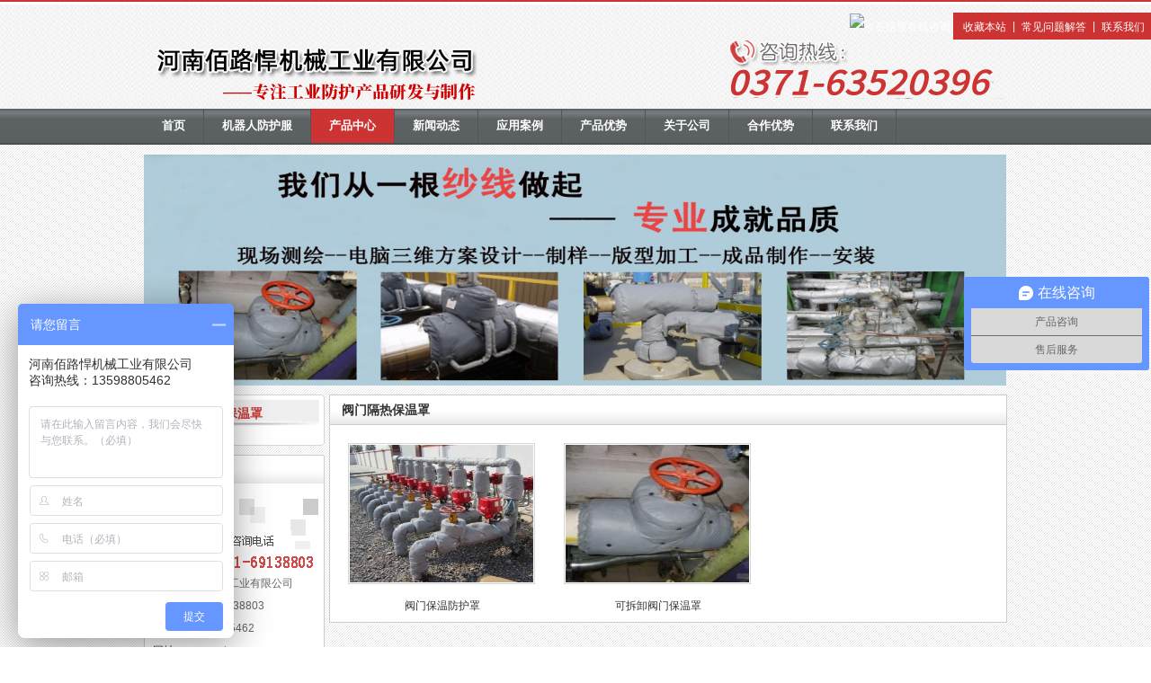

--- FILE ---
content_type: text/html; charset=UTF-8
request_url: http://ontroop.cn/index.php?cate--cid-8.html
body_size: 2816
content:
<!DOCTYPE html PUBLIC "-//W3C//DTD XHTML 1.0 Transitional//EN" "http://www.w3.org/TR/xhtml1/DTD/xhtml1-transitional.dtd">
<html xmlns="http://www.w3.org/1999/xhtml">
<head>
<meta http-equiv="Content-Type" content="text/html; charset=utf-8" />
<meta http-equiv="X-UA-Compatible" content="IE=EmulateIE7" />
<meta name="keywords" content="阀门保温罩,阀门隔热罩,可拆卸阀门保温罩,阀门保温套,阀门保温衣" />
<meta name="description" content="河南昂拓专业生成各类阀门保温罩,阀门隔热罩,可拆卸阀门保温罩,阀门保温套,阀门保温衣等，咨询电话：0371-69138803" />
<title>阀门保温罩,阀门隔热罩,可拆卸阀门保温罩,阀门保温套,阀门保温衣-河南佰路悍机械工业有限公司</title>
    <link href="http://www.ontroop.cn/static/Css/reset.css" rel="stylesheet" type="text/css" />
    <link href="http://www.ontroop.cn/static/Css/Common.css" rel="stylesheet" type="text/css" />
    <link href="http://www.ontroop.cn/static/Css/Style.css" rel="stylesheet" type="text/css" />
    <link href="http://www.ontroop.cn/static/Css/temp.css" rel="stylesheet" type="text/css" />
	<script type="text/javascript" src="http://www.ontroop.cn/static/JS/menu.js"></script>
</head>
<body oncontextmenu="return false" onselectstart="return false" 
ondragstart="return false" onbeforecopy="return false" oncopy="document.selection.empty()" onselect="document.selection.empty()">
<!--topbar:start-->
﻿<!--头部开始-->
<div class="login tr"><a target="_blank" href="http://wpa.qq.com/msgrd?v=3&uin=2364976664&site=qq&menu=yes"><img border="0" valign="middle" src="http://wpa.qq.com/pa?p=2:2364976664:41" alt="点击这里在线咨询" title="点击这里在线咨询"/></a><span style="CURSOR: hand" onClick="javascript:window.external.AddFavorite('http://www.ontroop.cn/','河南佰路悍机械工业有限公司')" title="河南佰路悍机械工业有限公司">收藏本站</span>|<A href="http://www.ontroop.cn/index.php?cate--cid-2.html">常见问题解答</A>|<A href="http://www.ontroop.cn/index.php?cate--cid-6.html">联系我们</A></div>
<DIV class=head>
<DIV class=top>
<DIV class="tel fr"><A href="http://www.ontroop.cn/"><IMG title="联系我们" alt="联系我们" src="http://www.ontroop.cn/static/images/tel.png"></A></DIV>
<DIV class="logo fl"><A href="http://www.ontroop.cn/"><IMG title="佰路悍" alt="佰路悍" src="http://www.ontroop.cn/static/images/logo.png"></A></DIV>
<DIV class=clear></DIV></DIV>
</DIV>
<div class="menu">
<ul class="nav">
	<li><a href="http://www.ontroop.cn/">首页</a></li>
		<li><a href="http://www.ontroop.cn/index.php?cate--cid-16.html" >机器人防护服</a>
		<ul class="sub-nav">
				</ul>
	</li>	<li><a href="/index.php?cate--cid-7.html"  class="on">产品中心</a>
		<ul class="sub-nav">
					<li><a href="/index.php?cate--cid-16.html">机器人防护服</a></li>			<li><a href="/index.php?cate--cid-8.html">阀门隔热保温</a></li>			<li><a href="/index.php?cate--cid-9.html">管道隔热保温</a></li>			<li><a href="/index.php?cate--cid-12.html">工业设备保温</a></li>			<li><a href="/index.php?cate--cid-13.html">排气管隔热保温</a></li>			<li><a href="/index.php?cate--cid-15.html">耐高温缝纫线</a></li>		</ul>
	</li>	<li><a href="/index.php?cate--cid-2.html" >新闻动态</a>
		<ul class="sub-nav">
				</ul>
	</li>	<li><a href="/index.php?cate--cid-3.html" >应用案例</a>
		<ul class="sub-nav">
				</ul>
	</li>	<li><a href="/index.php?cate--cid-14.html" >产品优势</a>
		<ul class="sub-nav">
				</ul>
	</li>	<li><a href="/index.php?cate--cid-4.html" >关于公司</a>
		<ul class="sub-nav">
				</ul>
	</li>	<li><a href="/index.php?cate--cid-5.html" >合作优势</a>
		<ul class="sub-nav">
				</ul>
	</li>	<li><a href="/index.php?cate--cid-6.html" >联系我们</a>
		<ul class="sub-nav">
				</ul>
	</li></ul></div>
<script>
	$(function(){
		$(".nav>li").hover(function(){
			$(this).children('ul').stop(true,true).show(300);
		},function(){
			$(this).children('ul').stop(true,true).hide(300);
		})
	})
</script>
<!--头部结束--> 
<!--content:start-->
<div class="content">
<DIV class=topadcs>
<IMG alt="阀门隔热保温罩" src="http://www.ontroop.cn/static/images/index/banner-prodcut2.jpg">
</DIV>
<DIV class=left>
<DIV class=lefttop></DIV>
<DIV class=lnav>
<H3><A href="">阀门隔热保温罩</A></H3>
<UL>
</UL>
</DIV>
<DIV class=leftbot></DIV>
<DIV class="contactn mt10 mb10">
<DIV class=tits>
<H4><A class=yan2 href="/index.php?cate--cid-6.html">联系佰路悍</A> </H4>
</DIV>
<DIV class=subnr><IMG alt="佰路悍联系方式" src="http://www.ontroop.cn/static/images/img14n.gif">
    <p class="yan2">河南佰路悍机械工业有限公司</p>
        <p><span>电话：</span>0371-69138803</p>
        <p><span>手机：</span>13598805462</p>
        <p><span>网址：</span>www.ontroop.cn</p>
		<p><span>在线咨询：</span><a target="_blank" href="http://wpa.qq.com/msgrd?v=3&uin=2364976664&site=qq&menu=yes"><img border="0" src="http://wpa.qq.com/pa?p=2:2364976664:41" alt="点击这里在线咨询" title="点击这里在线咨询"/></a></p>
        <p><span>邮箱：</span>ontroop@126.com</p>
        <p><span>地址：</span>郑州市金水区文化路9号</p></DIV></DIV></DIV>
<DIV class=right>

<H4 class=rtit1>
<DIV class=tit><A href="">阀门隔热保温罩</A></DIV></H4>
<DIV class=nrcs>
<DL class=p_list_dl>
  <DT><A href="/index.php?show--cid-8-id-4.html"><IMG alt="阀门保温防护罩" src="/upload/product/201501/29/15424454c9e4748f241hpCGnp_thumb.jpg" ></A> </DT>
  <DD class=d1><A title="/index.php?show--cid-8-id-4.html" href="/index.php?show--cid-8-id-4.html">阀门保温防护罩</A> </DD></DL>
<DL class=p_list_dl>
  <DT><A href="/index.php?show--cid-8-id-3.html"><IMG alt="可拆卸阀门保温罩" src="/upload/product/201501/23/15295054c1f86edde88VsBfpn_thumb.jpg" ></A> </DT>
  <DD class=d1><A title="/index.php?show--cid-8-id-3.html" href="/index.php?show--cid-8-id-3.html">可拆卸阀门保温罩</A> </DD></DL>
<DIV class=clear></DIV>
<DIV class=clear></DIV></DIV>
</DIV></DIV><DIV class="clear"></DIV>
<!--Content:End-->
<!--Footer:Start-->
﻿<DIV class="foot mt10 ">
<DIV class=footer>
<DIV class="footnav center"><A href="/">网站首页 </A>|<A href="http://www.ontroop.cn/index.php?cate--cid-7.html">公司产品</A>|<A href="http://www.ontroop.cn/index.php?cate--cid-6.html" target=_blank>联系我们</A></DIV>
<DIV class=font2>厂址：郑州市高新技术开发区电子电器产业园　　　办公地址：郑州市文化路9号永和国际　　服务专线：0371-69138803　
<BR>       河南佰路悍机械工业有限公司　　版权所有 2003-2021　　邮编：450003　　E-mail：ontroop@126.com   <A href="http://beian.miit.gov.cn" target=_blank>豫ICP备09006342号-12</A>
</DIV></DIV>
<!--  统计 商桥 分享-->
<!-- 统计 商桥 分享END -->
<script language=javascript>
<!--
var LiveAutoInvite0='您好，来自%IP%的朋友';
var LiveAutoInvite1='来自首页的对话';
var LiveAutoInvite2='<P>您好，您可以直接与我对话，期待与您的合作！</P>';
var LrinviteTimeout=10;
//-->
</script>
<script>
var _hmt = _hmt || [];
(function() {
  var hm = document.createElement("script");
  hm.src = "https://hm.baidu.com/hm.js?50c9d3290aae60f7f311a3e9bf8f300d";
  var s = document.getElementsByTagName("script")[0]; 
  s.parentNode.insertBefore(hm, s);
})();
</script>
<script type="text/javascript">var cnzz_protocol = (("https:" == document.location.protocol) ? " https://" : " http://");document.write(unescape("%3Cspan id='cnzz_stat_icon_1258091700'%3E%3C/span%3E%3Cscript src='" + cnzz_protocol + "s95.cnzz.com/z_stat.php%3Fid%3D1258091700' type='text/javascript'%3E%3C/script%3E"));</script>
<script>
var _hmt = _hmt || [];
(function() {
  var hm = document.createElement("script");
  hm.src = "https://hm.baidu.com/hm.js?476ca6610fab853b1b88ace9bfacdcc6";
  var s = document.getElementsByTagName("script")[0]; 
  s.parentNode.insertBefore(hm, s);
})();
</script>
</body>
</html>


--- FILE ---
content_type: text/css
request_url: http://www.ontroop.cn/static/Css/Common.css
body_size: 7982
content:
@charset "utf-8";
body { color:#666;font:12px/1.231 Verdana, Arial, Helvetica, sans-serif ""; background:url(Img/Common/bg.gif) repeat-x ; } /*网站字体颜色*/
a { color:#333; text-decoration:none; }  /*for ie f6n.net*/
a:focus{outline:0;} /*for ff f6n.net*/
a:hover { color:#cc3333; text-decoration:underline;}
.vam { vertical-align:middle;}
.clear{clear:both; height:0; line-height:0; font-size:0; overflow:hidden;}
.tr { text-align:right;}
.tl { text-align:left;}
.center { text-align:center;}
.fl { float:left;}
.fr { float:right;}
.fw{ font-family:"微软雅黑","宋体";}
.pa{ position:absolute;}
.pr{ position:relative}
.mt8{ margin-top:8px;}
.mt11{margin-top:11px;}
.ml14{ margin-left:14px;}

/* -- 购物车外部框架 -- */
.cart_header , .cart_content , .cart_footer { width:960px; margin:10px auto; }



/* -- 页面整体布局 -- */
.header, .content, .footer{ width:960px; margin:0 auto;}
.content{ padding-top:11px;}

.left { width:201px; float:left; overflow:hidden;}
.left2 { width:670px; float:left; overflow:hidden;}
.left3 { width:754px; float:left; overflow:hidden; color:#666;}
.lefttop { background:url(Img/left_top_img.gif) no-repeat; height:3px; font-size:0; overflow:hidden;}
.left2top { background:url(Img/left2_top_img.gif) no-repeat; height:3px; font-size:0; overflow:hidden;}
.leftbot { background:url(Img/left_bot_img.gif) no-repeat; height:3px; font-size:0; overflow:hidden;  margin-bottom:10px;}
.left2bot { background:url(Img/right_bot2_img.gif) no-repeat; height:3px; font-size:0; overflow:hidden; margin-bottom:10px;}

.right { width:754px; float:left; display:inline; margin-left:5px; overflow:hidden;}
.right2 { width:275px;  float:right; overflow:hidden;}
.right3 { width:201px; float:right; overflow:hidden; color:#666;}
.righttop { background:url(Img/right_top_img.gif) no-repeat; height:3px; font-size:0; overflow:hidden;}
.right2top { background:url(Img/right2_top_img.gif) no-repeat; height:3px; font-size:0; overflow:hidden;}
.rightbot { background:url(Img/right_bot_img.gif) no-repeat; height:3px; font-size:0; overflow:hidden; margin-bottom:10px;}
.right2bot { background:url(Img/left_bot2_img.gif) no-repeat; height:3px; font-size:0; overflow:hidden; margin-bottom:10px;}

.right_main { width:752px; min-height:458px; border:solid 1px #d5d5d5; border-top:0; border-bottom:0; padding-bottom:15px; overflow:hidden; background:#fff;}
.right2_main { width:273px; border:solid 1px #d5d5d5; border-top:0; border-bottom:0; padding-bottom:15px; overflow:hidden;background:#fff;}
.left2_main { width:668px;  border:solid 1px #d5d5d5; border-top:0; border-bottom:0; overflow:hidden;background:#fff;}
.blank10 { overflow: hidden; height: 10px; line-height: 0; font-size: 0; clear: both; }
.blank20{border-top:1px dashed #cccccc;height: 1px;overflow:hidden;}
.ch-tit42 { height:40px; line-height:40px; text-indent:20px; background: url(Img/sprites.png) no-repeat -435px -335px; border-bottom: 1px dotted #afb4be; }
.ch-tit4201 {height:30px; text-indent:10px; background: url(Img/youshi/bbc.png) no-repeat;padding-top:-10px;margin-top:10px;font-size:18px;font-family:"微软雅黑";
font-style:normal;font-weight:normal;color:#fff;vertical-align: middle;
margin-bottom:25px;
line-height:30px;}
.ch-tit4203 { height:41px;  text-indent:20px; background: url(Img/bgd.png) no-repeat;padding-top:-10px;margin-top:10px;font-size:23px; border-bottom: 1px dotted #afb4be; color:#FFFFFF; }
/*头部开始*/
.head{ width:960px; margin:0 auto;}
.top{ height:77px; overflow:hidden;}
.top h1{ padding-left:16px; padding-top:20px;}
.logo{ margin-left:3px; padding-top:1px; width:189px }
.login{height:30px; overflow:hidden; line-height:30px; background:url(Img/Common/loginbg.jpg) no-repeat right; color:#fff; vertical-align: middle;}
.login a,.login span{ color:#fff; padding:0 7px;vertical-align: middle;}
.tel{padding-left:20px; padding-top:1px; width:317px; height:65px;}

.tel span{ color:#cc3333;  font-size:25px; padding-left:11px;}
.tel span p{ color:#cc3333; font-size:30px; padding-left:22px;}
/*下拉菜单*/
.nav{}
	.nav *{
		text-decoration:none;
		font-size:10pt;		
	}
	.nav * a:hover,.nav a.on{
		background-color:#cc3333;/* 鼠标经过时的红色背景，可自定义 */
	}
	.menu{
		list-style:none;
		height:40px;
		width:100%;
		z-index:999;
		position:relative;
		background:url(Img/Common/navbg.gif) repeat-x;
	}
	.nav{
		list-style:none;
		height:40px;
		width:960px;
		margin:0 auto;		
	}
	.nav li{
		float:left;		
        border-right:1px solid #555;
		position:relative;
	}
	.nav li a{
	font-family:"宋体";
	font-weight:normal;
		color:#fff;
		height:38px;
		line-height:38px;
		font-weight:bold;
		padding:0 20px;
		blr:expression(this.onFocus=this.close());
		blr:expression(this.onFocus=this.blur());
		display:inline-block;
	}
	.nav li a:focus{ 
		-moz-outline-style: none; 
	}
	.nav li .sub-nav{
		position:absolute;
		top:39px;
		left:-1px;
		list-style:none;
		display:none;
	}
	.nav li .sub-nav li{
		text-align:center;
		clear:left;
		width:140px;
		height:28px;
		line-height:28px;
		position:relative;
		background:url(Img/common/menu_bg.png) no-repeat;
		}
	.nav li .sub-nav li a{
		height:27px;
		line-height:27px;
		width:138px;
		padding:0;
		display:inline-block;
		font-weight:normal;
		font-size:12px;
		font-family:"宋体";
		color:#000;
	}
		.nav li .sub-nav li a:hover{
		height:27px;
		line-height:27px;
		width:138px;
		padding:0;
		display:inline-block;
		font-weight:normal;
		font-size:12px;
		font-family:"宋体";
		color:#fff;
	}
	/*sub-nav1*/
		.nav li .sub-nav1{
		position:absolute;
		top:39px;
		left:-1px;
		list-style:none;
		display:none;
		width:280px;
		/*background:url(Img/common/menu_bg2.png) no-repeat;*/
	}
	.nav li .sub-nav1 li{
		text-align:center;
		width:140px;
		height:28px;
		line-height:28px;
		position:relative;
		background:url(Img/common/menu_bg1.png) no-repeat;
	}
	.nav li .sub-nav1 li a{
		height:27px;
		line-height:27px;
		width:138px;
		padding:0;
		display:inline-block;
		font-weight:normal;
		font-size:12px;
		font-family:"宋体";
		color:#000;
	}
	.nav li .sub-nav1 li.menu_color a{color:#000000;background-color:#cccccc;font-size:15px;
		font-family:'宋体',Arial, Helvetica, sans-serif;font-weight:600;width:138px;
		padding:0;
		display:inline-block;height:28px;
		line-height:28px;}
	.nav li .sub-nav1 li.menu_color a:hover{height:27px;
		line-height:27px;
		width:138px;
		padding:0;
		display:inline-block;
		font-weight:600;
		font-size:15px;
		font-family:'宋体',Arial, Helvetica, sans-serif;color:#fff;background-color:#cc3333;
		text-decoration:underline;}
	.nav li .sub-nav1 li a:hover{
		height:27px;
		line-height:27px;
		width:138px;
		padding:0;
		display:inline-block;
		font-weight:normal;
		font-size:12px;
		font-family:"宋体";
		color:#fff;
	}

/*下拉菜单结束*/
.search{ padding-left:20px; overflow:hidden; padding-top:2px; width:400px }
.ss1{ padding-top:10px; *padding-top:6px;}
.k2{ border:1px solid #c2c2c2; width:189px; height:22px;line-height:22px;  padding-left:12px; color:#B8B5B2;}
.ss2{ width:190px; padding-left:7px; height:40px; line-height:40px; overflow:hidden;}
.ss2 a{ color:#656565; padding:0 7px;}
.bandi{ height:13px; width:960px; background:url(Img/Index/bdi.gif) no-repeat;}

/*底部开始*/

.footnav{ background:url(Img/Common/fgx1.gif) repeat-x bottom; height:24px; padding-top:20px; color:#feffff; }
.footnav a{ padding:0 14px; color:#feffff;}
.font2{ color:#e5e3e4; line-height:21px; text-align:center; padding:0 0;}
.btn2 a{ padding:0 10px;}
.font3{ color:#b2b3b5; line-height:21px; padding:10px 20px;}
.font3 a{ color:#b2b3b7; padding:0 11px;}

.foot{ margin:10px auto 0; background:url(Img/Common/foot.gif); height:auto;}

/*底部结束*/

















--- FILE ---
content_type: text/css
request_url: http://www.ontroop.cn/static/Css/Style.css
body_size: 123911
content:
@charset "utf-8";

.t01 , .t02 , .t03 ,   .t05 , .t06 , .t07 , .t08 , .t09 , .plc2 , .rtit , .rtit1 , .pro_lc , .lc1 , .lc2 , .lc3 , .lc4 , .lnav h3 , .userleftnav h4 , .leftsearch , .topsearch , .ljob , .jointel, .club_lin2, .procom h4, .caigou, .comments h4{ background:url(Img/SkinsVIBar.png) no-repeat;}

.b01 , .b02 , .b03 , .b04 , .b05 , .b06 , .b07 , .b08 , .b09 , .b10 , .b11 , .b12 , .b13 , .b14 , .b15 , .b16 , .b17 , .b18 , .b19 , .b20 , .b21 , .b22 , .b23, .b24, .b25, .b26 , .b27 , .b28 , .b29 , .b30 , .b31 , .b32 , .b33 , .b34 , .b35 , .b36 , .b37 , .b38 , .b39, .b40, .b41, .b42, .b43, .b44, .b45, .b46, .b47, .b48, .b49, .b49b, .b59, .b60, .b61, .b62, ul.n_rt_ul {background: url(Img/SkinsVIBtn.png) no-repeat; border:0; cursor: pointer; overflow:hidden; }

.login_tab .txtboxcs{ border:solid 1px #ccc; height:22px;}
.zc_tab2{border:solid 1px #ccc;}
.topadcs{z-index:0; width:960px; margin-bottom:10px}
.nrcs{ border:1px solid #ccc; border-top:0; margin-bottom:10px; background:#fff; width:752px; padding-top:10px}

p sub{ vertical-align:sub}
p sup{ vertical-align:top} 
/*产品图片放大样式*/
.zoom-section{clear:both;margin-top:20px;float:left;width:345px;position:relative;z-index:5;}
*html .zoom-section{display:inline;clear:both;}
.zoom-desc{float:left;margin-left:10px;width:310px;margin-bottom:20px;}
.zoom-small-image{float:left;margin-bottom:20px;position:relative;width:300px;height:300px;padding:1px;border:1px solid #ddd;}
.zoom-tiny-image{border:1px solid #CCC;margin:0px;}
.zoom-tiny-image:hover{border:1px solid #C00;}
.prodetailsinfo{
padding:0;
clear:both;
zoom:1;
border-bottom:1px dashed #bbbbbb; }
/*产品图片你右侧简述*/
.prodbaseinfo_a{
float:left;
width:370px; margin-left:5px; 
z-index:1;}

.h2_prodtitle{
font-size:1.18em;
border-bottom:1px dashed #bbbbbb;
padding:2px 0 10px;
line-height:1.6em; }

.ul_prodinfo{padding:6px 0;overflow:hidden;zoom:1;}
.ul_prodinfo li{float:left;width:360px; padding:6px 0; font-size:14px;}
.ul_prodinfo li span{ font-size:14px}
.li_normalprice,.li_prono{line-height:24px; }

.ul_prodinfo .li_prono,.ul_prodinfo .li_marketprice,
.ul_prodinfo .li_volume,.ul_prodinfo .li_weight,.ul_prodinfo .li_jf,
.ul_prodinfo .li_brand .span_title{color:#999;}
.ul_prodinfo .li_normalprice .span_title{color:#575757;font-weight:bold;}
.ul_prodinfo .li_brand{width:180px; }
.li_prono{line-height:2.9em;}
.ul_prodinfo .b_proprice{font-size:14px;color:#ce1919;font-weight:normal;}
.ul_prodinfo a.a_brand{color:#c00;}
.ul_prodinfo a.a_brand:hover{text-decoration:underline;}

.ul_prodinfo .li_jf{clear:both;width:300px; }
.ul_prodinfo .li_jf b{font-weight:normal;color:#c00;}
.ul_prodinfo .li_jf a.a_usejf{display:-moz-inline-stack;display:inline-block;*display:inline;*zoom:1;width:80px;height:22px;line-height:22px;line-height:25px\9;_line-height:22px;overflow:hidden;background-position:-420px -120px;text-align:center;color:#fff;margin:0 0 0 8px;filter:alpha(opacity=90);opacity:0.9;vertical-align:middle;}
.ul_prodinfo .li_jf a.a_usejf:hover{filter:alpha(opacity=100);opacity:1.0;}

.prodbaseinfo_a .div_choose{
background:#fcf0f0; 
border:1px solid #fbd2d2;
margin-top:7px;
padding:10px;}
.prodbaseinfo_a .div_choose h3{font-weight:normal;padding:0 0 5px; }

 


.ul_choosecolor{
overflow:hidden;
zoom:1;}
.ul_choosecolor li{
float:left;position:relative;
width:48px;}

.ul_choosecolor li .span_lack{
position:absolute;
top:0px;left:0px;
text-indent:-999em;overflow:hidden;
width:42px;height:42px;
background-position:0 -300px;}

.ul_choosecolor img{border:1px solid #c8c9cd;}
.ul_choosecolor a:hover img,.ul_choosecolor li.now img{border:1px solid #c00;}

.prodbaseinfo_a  .p_inputnum{
padding:10px 0 0; }

.prodbaseinfo_a  .p_inputnum .txt{border:1px solid #c4c4c4;width:45px;height:15px; text-align:center;vertical-align:middle; }
.prodbaseinfo_a  .p_inputnum b{font-weight:normal;}
/*分页样式*/
.dede_pages{}
.dede_pages ul{ float:left; padding:12px 0px 12px 16px;}
.dede_pages ul li{ float:left; font-family:Tahoma; line-height:17px; margin-right:6px;}
.dede_pages ul li a{ float:left; padding:2px 4px 2px; color:#555; border-bottom:1px solid #EEE;}
.dede_pages ul li a:hover{ color:#690; text-decoration:none; padding:2px 4px 1px; border-bottom:2px solid #690;}
.dede_pages ul li.thisclass a,.pagebox ul li.thisclass a:hover{ color:#F63; padding:2px 4px 1px; border-bottom:2px solid #F63; font-weight:bold;}
.dede_pages .pageinfo{ line-height:21px; padding:12px 10px 12px 16px; color:#999;}
.dede_pages .pageinfo strong{ color:#555; font-weight:normal; margin:0px 2px;}

.STYLE1 {color: #FF6600}
.STYLE2 {color: #cc3333; font-weight: bold;}

/*---honnor样式--*/
.honor .imglist3 li{ width:128px; height:auto; margin-right:0;}
.honor .imglist3  li img { padding:0;  }
.honor-wrap{ overflow: hidden; width: 534px; }
.honor-wrap li { display: inline; float: left; width:158px; height: 150px; margin-right: 20px; margin-bottom:20px; overflow: hidden; }
.honor-wrap li a { overflow: hidden; display: block; float: left; width: 158px; height: 150px; color: #61646b; }
.honor-wrap li a img { display: block; float: left; width: 156px; height: 112px; margin: 0 auto; padding: 0; border: 1px solid #DDD; background: #FFF; }
.honor-wrap li a:hover img { border-color: #c00; }
.honor-wrap li span.imgtit { display: block; float: left; width: 158px; height: 36px; line-height: 18px; cursor: pointer; text-align:center; }
.honor-wrap li a:hover { color: #C00; }
dl.info-data { overflow: hidden; width: 100%; margin: 0 auto 3px; line-height: 22px; }
dl.info-data dt { float: left; width: 100px; height: 22px; font-size: 12px; font-weight: normal; color: #cc3333; }
dl.info-data dd { float: left; width: 590px; height: auto; }
.list-info dl.info-data dt{ color:#666; font-size:12px;}
.list-info dl.info-data dt, .list-info dl.info-data dd { height:22px;line-height:24px;}
.list-info dl.info-data dt { overflow:hidden; width:120px; }
.list-info dl.info-data dd { overflow:hidden; width:212px;  text-overflow : ellipsis; white-space:nowrap }

/*---留言回复样式--*/
.bitian { height:30px; line-height:30px; }
.bitian div{ float:right;}
.texts{background:url("Img/tit1.gif") repeat-x ;line-height:31px;border:1px solid #E8E8E8;text-indent:15px;color:#1297D8;border-bottom:0}
.word{line-height:25px;padding:10px 10px;border-bottom:1px solid #E8E8E8}

/*---资讯详细页的推荐产品--*/
.n_info_tjcp h4{ border-bottom:1px solid #ccc;}
.n_info_tjcp dl{float: left;height: 160px;overflow: hidden; padding:10px 6px 0; width: 210px;}
.n_info_tjcp dt{width:204px; padding:1px; border:1px solid #ccc; height:153px; line-height:0; font-size:0;}
.n_info_tjcp dt img{ width:204px; height:153px;}
.n_info_tjcp dd{ line-height:18px; height:18px; overflow:hidden; text-align:center; padding-top:5px; color:#ab8673; width:149px;}
.n_info_tjcp dd a{ height:18px; overflow:hidden; color:#333;}

/*---产品列表页面的随机资讯--*/
.RandomNews h4{ padding-left:10px; background:url("Img/Index/h3bg.gif") repeat-x scroll 0 0 transparent; line-height:36px; height:36px;}
.RandomNews li{ height:28px;line-height:28px; padding:0 17px 0 10px;  width:340px; float:left;overflow:hidden;}
.RandomNews li a{ background:url(Img/Index/ico5n.gif) no-repeat 0 5px; padding-left:12px;}



/* --相册 -- */
.jian3 {float:left;padding-top:50px;}
.xiangc { height:175px; overflow:hidden}
.xiangc dl { float:left; width:132px; height:157px; padding:10px 10px 0 0px}
.xiangc dt {width:132px; height:104px; font-size:0; line-height:0}
.xiangc dt img {width:128px; height:100px;  border:1px solid #ccc; padding:1px;}
.xiangc dd {width:132px; text-align:center; padding-top:5px; height:20px; line-height:20px; overflow:hidden; color:#666666;}

/*---联系我们--*/
.contactn{ width:201px;}
.contactn .tits{ background:url(Img/tit1n.gif) repeat-x; height:32px; line-height:32px;padding-left:13px;color:#333;}
.contactn .tits a{color:#333;}
.contactn .subnr{ border:1px solid #ccc; border-top:0; background:#fff;padding:5px 9px; width:181px; overflow:hidden;}
.contactn .subnr p{ line-height:25px; overflow:hidden;}
.contactn .subnr span{ color:#333;}
.contactn .subnr h5{ padding-top:12px;  line-height:28px; overflow:hidden;}


.leib .tit{ background:url(Img/tit1n.gif) repeat-x; height:32px; line-height:32px; padding-left:13px; font-weight:bold; color:#333; font-size:14px}
.leib .tit a{ color:#333; }
.leib .tit a:hover{color:#333; }
.leib .nr { border:1px solid #dfdfdf; padding:12px 9px 10px 3px; background:#fff;}
.leib .nr h4 a{ font-weight:bold; color:#333; font-size:12px; padding-left:26px; height:24px; line-height:24px; display:block; margin-bottom:5px;}
.leib .nr .cur a { display:block; color:#C10005;}
.leib .nr ul { padding-bottom:5px; border-bottom:1px dotted #8b8b8b; margin-bottom:7px;}
.leib .nr li a { display:block; padding-left:40px; background:url(Img/ico003.gif) no-repeat 30px 10px; line-height:24px; height:24px; overflow:hidden}


.leib2{ width:201px;}
.leib2 .tit{color:#333; font-size:14px; background:url(Img/tit1n.gif) no-repeat; height:36px; line-height:36px; padding-left:18px; overflow:hidden; font-weight:bold;}
.leib2 .tit a{ color:#333;}
.leib2 .nr{ border:1px solid #ccc; border-top:0; background:#fff; padding:4px 5px 10px;}
.leib2 ul li{ height:33px; line-height:33px; overflow:hidden; padding-top:4px;}
.leib2 ul li a{ background:url(Img/tit2n.gif) no-repeat; height:33px; padding-left:28px; display:block}
.leib2 ul li.cur a{ color:#C10005;}



/* -- 新闻详细及产品详细评论 -- */
.comments { border:solid 1px #ccc; overflow:hidden; margin-bottom:10px;}
.comments h4{ line-height:27px; background-position:-63px -850px; text-indent:10px; color:#333;  } /* -- 评论标题色带 -- */
.comments h4 a { color:#333; }/*可修改文字色彩*/
.comments h4 a:hover { color:#333; text-decoration:underline;}
.comments h4 span a { color:#C10005; } /*可修改文字色彩(评论条数)*/
.comments h4 span a:hover { color:#C10005; text-decoration:underline;}
.comments dl {overflow:hidden; border-bottom:1px solid #ccc; padding-bottom:15px; width:96%; margin:8px 15px; }
.comments dl dt { width:60px; float:left;}
.comments dl dt img { width:60px; height:60px; display:block; }
.comments dl dd{word-break:break-all;width:900px; overflow:hidden;}
.comments dl dd span.ip { padding:0 30px; }
.comments dl dd.con { color:#666; margin-top:8px; line-height:20px;  }
.comments dl .huifu { border:dashed 1px #ccc; padding:5px; line-height:18px; width:680px;}
.comments dl .huifus { border:dashed 1px #ccc; padding:5px; line-height:18px;}
.comments dl .huifu h5 { background:none; color:#ccc; height:20px; line-height:20px; text-indent:0;}
.info_pl { text-align:right; margin-top:5px; margin-right:9px; margin-bottom:10px;}
.info_pl a { color:#000; text-decoration:underline;} /*查看评论,可修改文字色彩*/
.info_pl a:hover { color:#C10005;} /*查看评论,可修改文字色彩*/

/* -- 标题样式 -- */
.t01 { background-position:-63px -132px; height:19px; padding:3px 0 0 12px; color:#fff; margin-bottom:10px;}
.t02 { background-position:-63px -165px; height:19px; padding:3px 0 0 12px; color:#fff; }
.t03 { background:#E2E2E2; line-height:28px; text-indent:15px; }
.t04 { background-position:-63px -197px; line-height:25px; text-indent:15px; }
.t06 { background-position:-63px -267px; line-height:25px; text-indent:15px; }
.t07 { background-position:-63px -232px; line-height:25px; text-indent:15px; color:#333; }

/* -- 站点左侧导航样式 -- */
.ad01 { width:201px; height:50px; display:block; overflow:hidden; margin-bottom:10px;}
.lnav { width:199px; border:solid 1px #d5d5d5; overflow:hidden; border-top:0; border-bottom:0; padding-bottom:15px;background:#fff;} /*左边导航边框*/
.lnav h3 { background: url(Img/tit4.gif) no-repeat; color:#666; line-height:30px; text-indent:28px; width:189px; height:30px; margin:3px auto; font-size:14px; white-space:nowrap; overflow:hidden;}
.lnav h3 a { color:#cc3333; } /*左边导航大标题块连接色*/
.lnav h3 a:hover { color:#666;}
.lnav ul { width:180px; margin:0px auto 0px auto;}
.lnav ul li { background:url(Img/t05li2.gif) no-repeat bottom;height:25px;  line-height:25px; width:100%; white-space:nowrap; overflow: hidden; margin-bottom:3px;}
.lnav ul li a { padding-left:25px;display:block;}
.lnav ul li a:hover, .lnav ul .cur a{ background:none; color:#cc3333; font-weight:bold; text-decoration:none;}
.jointel { margin:10px auto 0; text-align:center; background-position:-66px -579px; width:189px; height:100px; padding-bottom:10px; overflow:hidden; }/*加盟热线*/
.teltxt { font-weight:bold; font-family: Tahoma; font-size:18px; padding:35px 0 0; }
.telQQ { padding:5px 0 0; }

/* -- 购物流程提示 -- */
.lc1 , .lc2 , .lc3 , .lc4 { margin:15px 0; height:59px; }
.lc1 { background-position:-287px -537px; }
.lc2 { background-position:-287px -606px; }
.lc3 { background-position:-287px -675px; }
.lc4 { background-position:-287px -744px; }

.pro_lc { height:39px; background-position:-66px -1094px; line-height:39px; padding:0 10px; color:#C10005; font-size:14px; margin-bottom:10px; } /* -- 产品中心购物流程 -- */
.lc_hot { float:right; font-weight:bold; font-size:16px; color:#FF0000;}
.pro_lc .span_1 { margin-left:185px;}
.pro_lc .span_2 { margin-left:55px;}
.pro_lc .span_3 { margin-left:65px;}
.pro_lc .span_4 { margin-left:65px;}

/* -- 当前位置 -- */
.plc { background:#fff; color:#666;  height:30px; line-height:30px; padding:0 10px;  font-size:12px; overflow:hidden;  margin-bottom:10px;} /*面包屑导航,文字色彩可自行修改,现在为灰色*/

.plc span {}
.plc img { margin-top:2px; vertical-align:middle;}
.plc_tit { font-weight:bold; line-height:50px;} /* a的颜色*/
.plc_tit:hover { text-decoration:none;}
.plc2 { background-position:-63px -57px; line-height:27px; text-indent:10px; color:#000; margin-bottom:10px; }/*资讯详细页面，面包屑导航,文字色彩可自行修改,现在为白色*/
.plc2 a { color:#000;}/*资讯详细页面，面包屑导航连接,文字色彩可自行修改,现在为白色*/
.plc2 a:hover { color:#000;}/*资讯详细页面，面包屑导航连接,文字色彩可自行修改,现在为白色*/
.rtit , .rtit1 {background:url(Img/Index/tit1.gif) repeat-x; border: 1px solid #CCCCCC; height:32px; line-height:32px; overflow:hidden; white-space:nowrap; padding-left: 13px;}
.rtit {color:#333;}
.rtit1 a{color:#333;}
.rtit span { float:left;} 
.rtit1 { color:#333;/*灰色字体*/ overflow:hidden; }
.ljob { background-position:-280px -373px; height:7px; font-size:0; overflow:hidden; }/* -- 招聘列表顶部背景 -- */
.userleftnav h4 { text-indent:10px; background-position:-63px -337px; line-height:28px; color:#fff;} /* -- 会员中心左侧导航大类背景 -- */ 
.topsearch { background-position:-66px -418px; padding:7px 0 0 5px; width:197px; height:55px; font-size:14px; }/* -- 顶部资讯订阅背景-- */

/* -- 左侧搜索 -- */
.leftsearch { background-position:-66px -490px; position:relative; padding:7px 0 0 4px; width:185px; height:62px; margin:0 auto;}
.leftsearch div { padding:4px 0 0 0;}
.leftsearch a.btn { font-weight:bold; color:white; position:absolute; top:27px; right:15px;}
.leftsearch select{width:110px;}



/*-----------------招商加盟---------------------*/
.con_tit { color:#f00; background:url(Img/ico8.gif) no-repeat 0 6px; padding-left:10px; line-height:20px; }/*内容小标题*/
.con_tit a { color:#DD3904;}/*内容小标题*/
.age_li_about h4 {line-height:27px;}
.agent_con { width:710px;  padding-top:10px; line-height:24px; margin-left:19px;}
.agent_con p {}
.agent_con span { }
.agenttop .call { padding-bottom:10px;   }/*表单顶部的文字样式，颜色根据需要修改*/
.agenttop div {font-size:12px; line-height:20px;}
.agenttop .call span{ font-weight:bold; color:#f00; margin:0;} /*传真号码，颜色自行修改*/

.red_x { color:#DD3904; display:inline; font-family:"宋体"; font-size:12px;}
.red_x1 { color:#f00; display:inline; font-family:"宋体"; font-size:12px;}
	/*招商加盟--申请加盟表单块*/
.tab_1 input{ border:1px solid #ccc; height:25px; line-height:25px; margin-right:10px; }
.tab_lt { text-align:right; font-size:14px;}
.tab_1 .span_1 { color:#F00;}
.tab_1 .b17, .tab_1 .b18{ margin-left:0; margin-top:10px; padding:0; border:none;}
.tab_1 { line-height:35px; margin:10px 0 0 40px;}
.tab_bz { vertical-align:top;}

	/*招商加盟--列表*/
.agent_con .age_list { margin-bottom:15px;}
.agent_con .age_list li { font-size:14px; height:25px; line-height:25px;}
.agent_con .age_list li a { padding-left:10px;}
.agent_con .age_list li a:hover, .agent_con .age_list li a.cur { background:url(Img/ico8.gif) no-repeat left 5px; font-weight:bold; color:#DD3904; text-decoration:underline;}
.agent_con .age_li_about { padding-left:10px;}
.agent_con .age_li_about p { white-space: normal; letter-spacing: normal; word-spacing: 10px;}
.rt_bot_line { background:#ff0000; height:2px; font-size:0; margin-top:20px; margin-bottom:10px;}
.age_con_key { width:660px; margin:0 auto;}
.age_con_key .age_con_key1 { }
.age_con_key .age_con_key1 span { margin:0; font-weight:bold;}
.age_con_key .age_con_key2 { float:right;}

/*-----招商加盟结束------*/

/*集团简介--领导风采*/
.liquanyong{
background:url(img/fengcai/liquanyong.jpg) no-repeat;
height:250px;
padding-left:460px;
padding-top:30px;}
.lixuhui{background:url(img/fengcai/lixuhui.png) no-repeat right top;
height:400px;
padding-right:260px;
padding-top:40px;
line-height:30px;}
.xubin{background:url(img/fengcai/xubin.jpg) no-repeat;
height:260px;
padding-left:420px;
padding-top:20px;}
.guowai{background:url(img/fengcai/foreign.png) no-repeat;
height:360px;}
.guonei h4,.guowai h4{font-size:16px;
color:#cc3333;}
.shichang{background:url(img/fengcai/shichang.jpg) no-repeat;
padding-left:580px;
padding-top:50px;
height:530px;}
/*-----领导风采结束------*/

/*-----帮助中心表单顶部粗体字------*/
.hp_tiwen_top { width:550px; margin:0 auto; font-weight:bold; font-size:14px; line-height:20px; padding-top:5px;}
.hp_tiwen_top span { color:#DD3904;} /*帮助中心，我要提问*/
.help_tab { margin:0 auto; padding:15px;}
.help_tab_lt { width:90px; font-size:14px; vertical-align:middle;}

/*---资讯中心---*/
.news_con { width:730px; margin:0 auto; padding-top:15px;}  /*资讯中心大框架*/
.news_top { width:720px; height:132px; overflow:hidden; border-bottom:solid 1px #ccc; padding-bottom:15px; margin-bottom:15px;}  /*资讯首页内容顶部（图片和文字区）*/
.news_top img { width:128px; height:128px; display:block; float:left;} 
.news_top .n_top_img { width:128px; height:128px; display:block; border:solid 1px #ccc;  padding:1px; float:left; } /*资讯首页内容顶部,图片的边框色可以自选修改*/
.news_top .n_top_img:hover { border:solid 1px #C10005; }  /*资讯首页内容顶部,图片的边框点击色,可以自选修改*/
.news_img_rt { width:570px; height:132px; float:left; margin-left:10px;} /*资讯首页内容顶部,图片的右边区块*/
.new_top_tit { width:518px; height:20px; line-height:20px; overflow:hidden; margin-bottom:10px;}
.new_top_tit .top_tit1 { font-weight:bold; text-decoration:underline; color:#000; font-size:14px;}/*资讯首页内容顶部, 粗体标题,颜色可自行修改*/
.new_top_tit .top_tit1:hover { color:#C10005;}/*资讯首页内容顶部, 粗体标题点击时的样式,颜色可自行修改*/
.new_top_tit .top_tit2 {  margin-left:15px;}
.new_top_tit .top_tit3 {  margin-left:15px; color:#FF0000;}/*资讯首页内容顶部, 文章出处,颜色可自行修改*/
.new_top_tit .top_tit3 a { color:#FF0000; text-decoration:underline;}/*资讯首页内容顶部, 文章出处,颜色可自行修改*/
.news_img_rt .news_top_con { line-height:24px; height:100px; overflow:hidden; white-space: normal; letter-spacing: normal; word-spacing:10px; } /*资讯首页顶部, 文章颜色可自行修改*/
.news_img_rt .news_top_con a { color:#C10005; text-decoration:underline;}

		/*资讯中心首页的--ul*/
ul.news_ul { line-height:25px; font-size:13px; color:#666; padding:0 5px; margin-bottom:10px; }
ul.news_ul li { background:url(Img/ico10.gif) no-repeat 0 11px; padding-left:10px; height:25px;font-family: "宋体";}
ul.news_ul li a {  font-size: 13px; display:inline-block;}
ul.news_ul li .a_2 { width:405px; display:block; float:left; white-space:nowrap; overflow:hidden; text-overflow:ellipsis;  }
ul.news_ul li a:hover {  }
ul.news_ul .last{  font-size:12px; color:#888;padding: 0 10px 0 8px;}
/*资讯首页内容,点击时的图片*/
.last{ float:right; margin-right:8px; font-size:12px;}
.news_dl_hover{ background:#f3f3f3;}
		/*资讯中心列表页面的--dl*/
dl.news_dl {font-size:14px; color:#666; padding:0 5px; line-height:22px; border-bottom:1px dashed #CCCCCC;}
dl.news_dl a{ color:#000; }
dl.news_dl dt { margin-bottom:3px; margin-top:5px; line-height:24px; height:24px; width:720px; overflow:hidden;}
dl.news_dl .dt_1 { height:20px; background:url(Img/ico10.gif) no-repeat 0 9px;  padding-left:10px;  font-size:14px; color:#333; font-weight:bold; }
dl.news_dl .dt_1:hover {background:url(Img/ico7.gif) no-repeat 0 9px;color:#cc3333; }/*资讯首页内容,点击时的图片*/
dl.news_dl .dt_search { font-size:12px; padding-left:10px; font-family:"宋体";color:#333;}
dl.news_dl .dt_search:hover {background:url(Img/ico7.gif) no-repeat 0 9px;color:#cc3333; }/*资讯首页内容,点击时的图片*/
dl.news_dl .dt_2 { font-size:12px; padding:0 10px 0 8px; font-family:"宋体";}
dl.news_dl .dt_3 { font-size:12px;}
dl.news_dl .dt_3 a { color:#FF0000; text-decoration:underline;} /*文章出处*/
dl.news_dl dd { font-size:12px; padding-left:10px; height:65px; overflow:hidden; margin-bottom:10px;}
.mb10{ margin-bottom:10px;}
.newchang{ border-bottom:1px dashed #ccc; height:25px; padding-left:30px;}

/*资讯中心列表页面（图片列表）--dl_2*/
dl.dl_2 { width:190px; padding:10px 25px; float:left; display:inline-block;}
dl.dl_2 dt { width:190px; height:140px; overflow:hidden; } /*图片边框*/
dl.dl_2 dt img {border: 1px solid #D6D6D6; height: 131px; width: 185px;}
dl.dl_2 dd {  margin:2px 0 0 0;  width:190px; height:24px; line-height:24px; overflow:hidden; text-align:center;}


/*资讯中心列表页面（图片列表）--dl_2*/
dl.dl_2j { width:225px; padding:10px 9px; float:left; display:inline-block;}
dl.dl_2j dt { width:225px; height:70px; overflow:hidden; } /*图片边框*/
dl.dl_2j dt img {border: 1px solid #D6D6D6; height: 65px; width: 218px;}
dl.dl_2j dd {  margin:2px 0 0 0;  width:225px; height:24px; line-height:24px; overflow:hidden; text-align:center;}
/*资讯中心列表页面（图片列表）--dl_4*/
dl.dl_42 { width:681px;height:170px; padding:10px 25px; float:left; display:inline-block; border-bottom:1px dashed #ccc;}
dl.dl_42 dt { width:210px; height:164px; overflow:hidden;float:left; } /*图片边框*/
dl.dl_42 dt img {border: 1px solid #D6D6D6; height: 158px;  width:202px;}
dl.dl_42 dd{ width:460px; float:left; line-height:25px;}


/*资讯中心列表页面（图片列表）--dl_6*/
dl.dl_6 { width:188px;padding:10px 27px; float:left; display:inline-block;}
dl.dl_6 dt { width:188px; height:140px;} /*图片边框*/
dl.dl_6 dt img { width:186px; height:138px; display:block;  border:1px solid #ccc; }
dl.dl_6 dd{  line-height:22px; height:22px;margin:2px 0 0 0;text-align:center;}



/*资讯中心列表页面（图片列表）--dl_5*/
dl.dl_2s{padding:12px 4px 12px 10px;overflow:hidden;}
dl.dl_2s dt{ width:230px; height:159px; float:left;}
dl.dl_2s dt img{  width:222px; height:147px;border:1px solid #CFE9FF;}
dl.dl_2s dd{ float:left; width:460px; padding-left:10px; line-height:22px; height:132px;overflow:hidden; }
dl.dl_2s dd h4 a{ color:#333; height:22px; overflow:hidden; display:block;}
dl.dl_2s dd p{ height:88px; overflow:hidden; text-indent:2em; padding-top:2px; margin-bottom:2px;}

/*资讯详细页面内容*/
.n_info_con { width:650px; padding:10px 15px 0 10px; overflow:hidden;}
.n_info_con h1 {  border-bottom: 1px dashed #CCCCCC; color: #333; font-family: "宋体";   font-size: 22px; line-height: 40px; padding-bottom:10px;  margin-bottom: 10px; text-align: center;}
.n_info_con2 { width:650px; margin:0 auto;}
.n_info_con h3 { text-align:center; color:#000; font-family:"宋体"; margin-bottom:10px; font-size:24px;border-bottom: 1px dashed #CCCCCC; } /*资讯详细页面，内容标题*/
.info_con_tit {font-family:"宋体";  line-height:24px; margin-bottom:15px;}
.info_con_tit span { margin-right:20px;}
.info_con_tit .n_tit {  text-align:center; color:#BCBBBB;}
.info_con_tit .n_tit a{ color:#BCBBBB;}
.info_con_tit .n_tit2 { height:24px;}
.n_info_con .tit2_span { float:right; margin:0; _margin-top:5px;}
.n_info_con p { line-height:22px; padding:0 10px;word-spacing: 10px;}
.n_info_con p a { color:#B61212;}
.n_info_con .apage { text-align:center; margin-bottom:10px;} /*资讯详细页面，翻页区块*/
.info_input { text-align:center; color:#000; margin-bottom:15px;}  /*详细页面，评论，推荐，打印，订阅，按钮样式块*/
.info_input input { } /*详细页面，评论，推荐，打印，订阅，按钮,可修改文字色彩*/
.info_key { border-bottom:solid 1px #ccc; height:30px; line-height:30px; padding:0 10px; margin:10px 0; width:648px; overflow:hidden;}
.info_key span { font-size:14px; font-weight:bold;}
.info_key a { margin-right:10px;}
.ad2 { margin-bottom:10px;}
.n_info_con2 .t04 { color:#000;}/*可修改文字色彩(关于网络推广)*/
.n_info_con2 .t04 a { color:#B61212;}/*可修改文字色彩(关于网络推广)*/
.n_info_con2 .t04 a:hover { color:#B61212;}

		/* -- 新闻详细页新闻列表 -- */
.info_b , .info_b2 .info_b3 { border:solid 1px #ccc; width:648px;   padding:5px 0; overflow:hidden; margin-bottom:10px;}
ul.p_list_ul, ul.p_list_ul2 { }
ul.p_list_ul li, ul.p_list_ul2 li { background:url(Img/ico10.gif) no-repeat 10px 9px; line-height:23px; float:left; width:298px; overflow:hidden; white-space:nowrap; text-overflow:ellipsis; text-indent:20px; margin-left:10px; display:inline; color:#666;}
.info_b2 { width:738px;}
.info_b3 { width:754px;}
ul.p_list_ul2 li { width:342px; padding-right:5px;}

		/*资讯页面，发表评论*/
.info_fb { border:solid 1px #ccc; overflow:hidden; padding:10px; line-height:25px;}
.info_fb table { width:100%; border:0;}
.td_b { font-size:14px; color:#000; font-weight:bold; text-align:right;} /*(我要评论),可修改文字色彩*/
.info_fb .text { width:200px; height:20px; line-height:20px; border:solid 1px #ccc;}
.info_fb .textarea { vertical-align:top; border:solid 1px #ccc; width:400px;}
.vat { vertical-align:top; text-align:right;}
.info_fb .b13, .info_fb .b14 { margin:10px 0; height:29px;}

		/*资讯页面，右边*/
.ad1 { width:263px; height:226px; display:block; margin:0 auto;}
.right2_main .t03 { color:#000;  }
.right2_main .t03 a { color:#000;}/*资讯页面，右边粗体标题样式,可修改文字色彩*/
.right2_main .t03 a:hover { color:#000;}/*资讯页面，右边粗体标题样式,可修改文字色彩*/

		/* -- 右侧新闻列表 -- */
/* -- 右侧新闻列表 -- */
ul.n_rt_ul { background: url(Img/news_list_bg.gif) no-repeat 0 5px; width:230px; margin:8px auto; overflow:hidden; padding-left:5px;}
ul.n_rt_ul li { line-height:24px; width:156px; overflow:hidden; white-space:nowrap; text-overflow:ellipsis; padding-left:20px; }
ul.n_rt_ul2 {width:240px; margin:8px auto; overflow:hidden;}
ul.n_rt_ul2 li { line-height:24px; height:24px; overflow:hidden; white-space:nowrap; text-overflow:ellipsis; padding-left:5px; }


/*---产品中心---*/
.pro_main { background-color:#fff; border:solid 1px #ccc; border-top:none; border-bottom:none;  zoom:1; padding:10px 5px; overflow:hidden;}
.right .RandomNews{background-color:#fff; padding-top:10px;}
.t05 {padding:0 10px; color:#fff;background:url(Img/Index/tit1n.gif) repeat-x; height:32px; line-height:32px; color:#333;} /*左边标题块*/
.t05 a{ color:#333;}
.t05 img { padding:6px 0 0 0; float:right;}
.t05_con { border:solid 1px #ccc; border-top:0; padding:8px 11px; zoom:1; background:#fff;} 

		/* -- 产品分类列表 -- */
ul.t05_ul li { line-height:30px; color:#666;  white-space:nowrap; padding:0 5px 0 25px; overflow:hidden; background:url(Img/li_s.gif) no-repeat; _float:left;}
ul.t05_ul li span { font-size:11px; }
ul.t05_ul li a { width:142px; height:40px; display:block; overflow:hidden;}
.t05_ul_more { border:1px solid #E61217; background:#FFE7E8; line-height:20px; height:20px; _height:17px; _padding-top:3px;}
.t05_ul_more img { margin:0 5px;}
.t05_ul_more a { color:#E61217;}
.t05_ul_more a:hover { text-decoration:none; color:#E61217;}
.check { color:#E61217;}
.t05_con .tc .text { border:solid 1px #ccc; height:20px; line-height:20px;}
.clr { float:right; color:#fff; font-weight:normal; font-size:12px;}
		/* -- 最近浏览过的产品 -- */
dl.t05_con_dl {  margin-bottom:10px; height:165px; overflow:hidden; padding-left:7px;}
dl.t05_con_dl dt { width:174px; height:130px; line-height:0; font-size:0;}
dl.t05_con_dl dt img { width:170px; height:128px; padding:1px; border:solid 1px #ccc;}
dl.t05_con_dl dt a:hover img { border:solid 1px #FCA235;}
dl.t05_con_dl dd { overflow:hidden;height:20px; line-height:20px; padding-top:5px; text-align:center; color:#555555;}

.pro_banner { width:750px; height:275px; overflow:hidden;background:#ccc; float:left;}
.pro_banner img {width:630px; height:275px; display:block;}

.t05_con dl.t05_con_dl { padding-left:0;}
 

/* -- 产品展示 -- */
.riti1_con { border:solid 1px #ccc; border-top:0; border-bottom:0; zoom:1; background:#fff; } /*产品右边内容边框*/
ul.pro_ul { padding-top:10px;}
ul.pro_ul li { width:165px; height:194px; float:left; display:inline; margin:0 10px 10px 10px;}/* 产品中心人气推荐 */
ul.pro_ul li img { width:157px; height:186px; display:block; margin:3px auto 0;}
ul.pro_ul li a { width:163px; height:192px; border:1px solid #ccc; display:block;}
ul.pro_ul li a:hover { border:1px solid #C10005;}



.riti1_con ul li{ height:28px;line-height:28px; padding:0 17px 0 10px;  width:340px; float:left;overflow:hidden;}
.riti1_con ul li a{ background:url(Img/Index/ico5n.gif) no-repeat 0 5px; padding-left:12px;}

/*产品中心*/

.dl_pro{ width:234px; overflow:hidden; float:left;padding:10px 6px;}
.dl_pro dt{ width:230px; height:185px; line-height:0; font-size:0;}
.dl_pro dt img{width:226px; height:181px; padding:1px; border:1px solid #D6D6D6; }
.dl_pro dd{ padding-top:14px;width:230px; height:15px; line-height:15px; text-align:center; overflow:hidden;}

/*方案中心*/

.dl_pro3{ width:229px; overflow:hidden; float:left;padding:10px;}
.dl_pro3 dt{ width:225px; height:175px; line-height:0; font-size:0;}
.dl_pro3 dt img{width:221px; height:171px; padding:1px; border:1px solid #D6D6D6; }
.dl_pro3 dd{ padding-top:14px;width:225px; height:15px; line-height:15px; text-align:center; overflow:hidden;}

/* -- 产品列表样式 -- */
dl.p_list_dl{ width:210px; overflow:hidden; float:left;padding:10px 10px 10px 20px;}
dl.p_list_dl dt{ width:210px; height:160px;line-height:0; font-size:0;}
dl.p_list_dl dt img{width:204px; height:153px; padding:1px; border:1px solid #D6D6D6; }
dl.p_list_dl dd{ padding-top:14px; height:15px; width:210px; line-height:15px; text-align:center; overflow:hidden;}


/*产品中心左侧广告*/
.pleft_ad{ width:201px; padding-bottom:10px;}
.pleft_ad img{ width:197px; border:1px solid #ddd; padding:1px;}

/*新闻中心左侧广告*/
.news_ad{ width:960px; margin:10px auto;}
.news_ad img{ width:957px; border:1px solid #ddd; padding:1px;}


		/* -- 产品中心列表左部图片 -- */
.pro_list_left { width:159px; height:202px; overflow:hidden; float:left; }
.pro_list_left img { width:159px; height:202px; display:block;}
.pro_list_right, .pro_list_right2 { width:570px; height:202px; overflow:hidden; float:left; color:#333;} /*产品名称颜色*/
.pro_list_right dl { width:175px; height:84px; overflow:hidden; float:left; display:inline; padding:11px 5px 0 10px; }
.pro_list_right dl dt { width:84px; height:84px; float:left; margin-right:2px;}
.pro_list_right dl dt a { border:1px solid #ccc; display:block; width:80px; height:80px; padding:1px;} /*展示图片边框*/
.pro_list_right dl dt a:hover { border:1px solid #C10005;} /*展示图片点击时的边框色*/
.pro_list_right dl dt img { width:80px; height:80px; display:block;}
.pro_list_right dl dd { line-height:20px; overflow:hidden; white-space:nowrap; width:89px; float:right;}
.pro_list_right dl .a_d1 { color:#333; text-decoration:underline;} /*产品名称*/
.pro_list_right dl .a_d2 { text-decoration:line-through; color:#333;}
.pro_list_right dl .a_d3 { color:#f00;}

		/* -- 产品中心列表左部图片,第二种表现形式 -- */
.pro_list_right2 dl { width:258px; height:84px; overflow:hidden; float:left; display:inline; padding:12px 11px 0 16px;  }
.pro_list_right2 dl dt { width:84px; height:84px; float:left; margin-right:2px;}
.pro_list_right2 dl dt a { border:1px solid #ccc; display:block; width:80px; height:80px; padding:1px;} /*展示图片边框*/
.pro_list_right2 dl dt a:hover { border:1px solid #C10005;} /*展示图片点击时的边框色*/
.pro_list_right2 dl dt img { width:80px; height:80px; display:block;}
.pro_list_right2 dl dd { line-height:20px; overflow:hidden; white-space:nowrap; width:168px; float:left; margin-left:2px;}
.pro_list_right2 dl .a_d1 { color:#C10005; text-decoration:underline; height:20px;}
.pro_list_right2 dl .a_d2 { color:#666; height:60px; white-space:normal;}
.pro_list_right2 dl .a_d2 a { color:#C10005;}


.pro_curmbs { margin-bottom:10px; padding:0 5px;} /*产品列表页，面包屑导航,字体颜色可自行修改*/
.pro_curmbs span { color:#C10005;}
.pro_curmbs a { color:#333;}
.pro_curmbs a:hover { color:#C10005;}
.pro_curmbs .a_b { color:#C10005; font-weight:bold;}

.proarray { background:#EBEBFF; border:0 solid #ccc; border-width:1px; padding:3px 5px 0 5px; overflow:hidden; height:23px; margin:0 auto 10px; }/*产品列表页，产品显示方式控制导航,字体颜色和背景可自行修改*/
.proarray .span_1 { float:right;}
.proarray img { vertical-align:middle; margin:0 5px;}

	/* -- 产品详细页 -- */
.pleft { width:305px; float:left;}
.bigimg {width:300px; height:300px; border:solid 1px #ccc; padding:2px; margin-bottom:10px;}

.smallimg{}
a.leftico { background:url(Img/ico25.gif) no-repeat; display:block; width:15px; height:15px; overflow:hidden; margin-top:21px; float:left;}
a.leftico:hover { background:url(Img/ico25_1.gif) no-repeat;}

a.rightico{ background:url(Img/ico24.gif) no-repeat; display:block; width:15px; height:15px; overflow:hidden; margin-top:21px; float:left; margin-left:10px;}
a.rightico:hover { background:url(Img/ico24_1.gif) no-repeat;}
.smallimg .look { text-decoration:underline; color:#f00; margin-top:20px; display:block; float:left; margin-left:10px;}
.smallimg li{ float:left; display:inline; margin:0 0 0 10px; }
.smallimg li a { display:block; background:url(Img/smallimgbg2.gif); width:43px; height:43px; padding:8px 0 0 3px; }
.smallimg li a:hover , .smallimg li a.cur{ background:url(Img/smallimgbg1.gif);}
.smallimg li img { width:40px; height:40px; display:block; }
.look_big { text-align:center; line-height:25px; margin:15px 0; }
.look_b { text-align:center;}
.look_b input { margin:0 4px; *height:23px;}

	/* -- 产品详细页__产品详细参数 -- */
.pright { width:400px; float:left; margin-left:5px;}
.propar { }/*产品详细参数字体颜色*/ 
.propar .line{ font-weight:normal; text-decoration:line-through;}
.propar .span_1 { font-weight:bold; font-size:14px; color:#f00;}
.propar .span_2 { font-size:16px;}
.propar h4 { color:#333; line-height:28px; padding:0 8px; border-bottom:1px dashed #ccc;}
.propar .more { text-align:right; border-bottom:dashed 1px #ccc; margin-bottom:5px; }
.propar .more a {color:#C10005; padding-left:12px; line-height:20px; }
.propar .more a img { margin-right:5px;}

/* -- 产品详细页__产品视频演示 -- */
.provideo { color:#666;}
.provideo h4 { line-height:28px; background:#F7F7F7; padding:0 5px; margin-bottom:5px;}
.pro_video { text-align:center; margin-bottom:5px;}

.proinfo  { line-height:25px;margin-left:10px;*margin-left:10px;}
.proinfo h4 { line-height:28px; background:#F7F7F7; padding:0 5px; margin-top:10px;}
.proinfo p { white-space: normal; word-spacing: 10px;}
.proinfo p a { color:#C10005;}
.proinfo .p_tit { font-weight:bold;}
.pro_key { line-height:35px;  border-top:dashed 1px #ccc; margin-top:5px; font-size:14px;}
.pro_key span { font-weight:bold;}
.pro_key a {font-size:12px; margin-right:10px;}

.propar div , .proshop div {padding:5px; padding-bottom:0; line-height:22px;}
.propar div span { font-weight:bold;}
.propar .spanPhone{ color:#C10005; font-size:20px;}
.propar a.more {background:url(Img/ico14.gif) no-repeat 0 3px!important; _background:url(Img/ico14.gif) no-repeat 0 1px; padding-left:10px;}
.proshop { border:1px dashed #ccc;}
.proshop .bg{ background:#fff; border:2px solid white; text-align:center; padding:5px 0 10px 0;}
.proinfo div { padding:0 5px; }
.proshop .bg span { font-weight:bold; font-size:12px; color:#ff0000; line-height:20px;}
.proshop .bg .text_3 { border:solid 1px #ccc; height:20px; line-height:20px;}
.ad3 { margin-bottom:10px;}

.procom h4 {  line-height:26px; text-indent:10px; background-position:-63px -813px; color:#333; }
.procom dl { width:240px; float:left; display: inline; margin:10px 0 10px 5px; }
.procom dl dt { float:left; width:104px; height:104px; }
.procom dl dt a { width:100px; height:100px; border:1px solid #ccc; padding:1px; display:block;}
.procom dl dt a:hover { border:solid 1px #C10005;} /*产品图片边框连接*/
.procom dl dt img { width:100px; height:100px; display:block;}
.procom dl dd { width:125px; float:right; line-height:22px;}
.procom dl .d1 { width:125px; height:42px; overflow:hidden; margin-bottom:2px;}
.procom dl .d1 a{ color:#666; text-decoration:underline;}
.procom dl .d1 a:hover { color:#C10005;}
.procom dl .d2 { font-weight:bold; color:#666;}
.procom dl .d2 span { color:#f00; font-weight:bold;}
.procom dl .d3 { color:#666;}
.procom dl .d3 span { text-decoration:line-through; }

body .cp { margin-top:15px; border:1px solid #ccc; background:#fff; padding:0 0 12px 0; margin-bottom:10px; height:230px; overflow:hidden; }
.cptab { border-bottom:1px solid #ccc; background:#f7f7f7; }
.cptab a { float:left; display:block; line-height:25px; font-size:14px; color:#B61212; text-decoration:none; padding:0 8px; border-left:1px solid #ccc; margin-bottom:-1px; }
.cptab a:hover {text-decoration:none;}
.cptab a.cr { background:#eee; font-weight:bold; }
.cp dl { width:224px; overflow:hidden; float:left; display:inline; padding:12px 0 0 10px; }	
.cp dt { width:210px; height:160px;  overflow:hidden;  }
.cp dt a {width:204px; height:153px; display:block; border:1px solid #D5D5D5; padding:1px;}
.cp dt a:hover { border:solid 1px #B61212;} /*产品图片边框连接*/
.cp dt img {width:204px; height:153px;  display:block;}
.cp dd {  line-height:24px; padding-top:8px; overflow:hidden; display:block;  text-align:center }
.t06 a { color:#C10005;}
.t06 a :hover { color:#C10005;}

 

.cases { margin-bottom:10px;}
.cases h4 { line-height:28px; background:#F7F7F7; text-indent:5px; margin-top:10px; }
.cases dl { width:360px; height:164px; overflow:hidden; float:left; display:inline; margin:8px 5px 0 5px; }
.cases dt { width:163px; height:163px; overflow:hidden; float:left; }
.cases dt a { width:159px; height:159px; padding:1px; border:1px solid #ccc; display:block;}
.cases dt a:hover{border:1px solid #C10005;}
.cases dt img { width:159px; height:159px; display:block;}
.cases dd { width:180px; float:left; margin-left:5px; display:inline; line-height:20px; padding-right:10px; overflow:hidden;} 
.cases dd a {}
.cases dd.tit { white-space:nowrap; }
.cases dd.tit a { font-weight:bold; color:#C10005; text-decoration:underline; }
.cases dd.d2 { height:140px; }

.caigou { background-position:-63px -887px;color:#666; padding:5px; margin:5px 0;  background:#ccc; } /* -- 采购意向标题色带 -- */
.caigou strong { font-size:14px; font-weight:bold;}
.caigou .span_1 { float:right;}
.caigou_tab { line-height:27px; margin-bottom:10px; color:#666;}
.caigou_tab .tt { vertical-align:top; text-align:right;}
.caigou_tab .span_b { font-weight:bold; color:#f00; }
.caigou_tab .textarea {margin-top:3px;}



/*---产品点评中心---*/
.left3 .apage { width:660px; margin:20px auto 0 auto;}
.club_tit { font-size:14px; border-bottom:dashed 1px #ccc; padding-bottom:8px; text-indent:5px; margin-bottom:10px;} /*评论产品名称*/
.club_dl { width:727px; margin:0 auto;}
.club_dl dt { width:70px; height:70px;  float:left;}
.club_dl dt a { width:66px; height:66px; border:solid 1px #ccc; padding:1px; display:block;}/*用户头像,点击时的边框*/
.club_dl dt a:hover { border:solid 1px #C10005;}
.club_dl dt img { width:66px; height:66px; display:block;}
.club_dl dd { float:left; width:620px; margin-bottom:5px; margin-top:5px; margin-left:10px;}
.club_dl dd .sp_1 { width:357px; white-space:nowrap; overflow:hidden; float:left;  display:block; font-weight:bold; color:#C10005; font-size:14px; }
.club_dl dd .sp_2 { float:left; margin-left:17px;  display:inline;}
.club_dl dd .a1 { color:#C10005; text-decoration:underline; font-weight:bold;}
.club_dl dd .a1:hover { color:#C10005}
.club_dl dd .a2 { color:#666; text-decoration:underline; font-weight:bold;}
.club_dl dd .a2:hover { color:#666;}
.club_dl dd .a3 { color:#C10005; text-decoration:underline; }
.club_dl dd .a3:hover { color:#C10005;}

.club_con,.club_con2 { width:705px; border:solid 1px #ccc; background:#f1f1f0; padding:10px; margin:5px auto 0 auto; line-height:24px;} /*评论内容*/
.club_con p span, .club_con2 p span { color:#C10005; font-size:14px;}
.club_con p .sp_1, .club_con2 p .sp_1 { color:#000; font-size:12px; font-weight:bold;}
.club_con p .sp_2, .club_con2 p .sp_2 { color:#C10005; font-size:12px;}
.club_con p .sp_3, .club_con2 p .sp_3{ color:#f00; font-size:12px; font-weight:bold;}

.club_con2 { width:690px; padding:0 15px; margin-bottom:30px;}
.club_con2_tit { width:720px; margin:0 auto 0 auto; }
.club_con2_tit a { color:#C10005;}

.club_line { background:#d5d5d5; height:1px; font-size:0; overflow:hidden; margin:15px 0;} /*分割线*/
.club_lin2 { background-position:-280px -393px; width:670px; height:5px; margin:25px auto; font-size:0;}
.club_line3 { border-bottom:dashed 1px #ccc; height:1px; font-size:0; overflow:hidden; margin-bottom:10px;}

.rt_club_dl {}  /*点评空间*/
dl.rt_club_dl{ height:60px;}
.rt_club_dl dt { width:64px; height:64px; float:left; margin-right:8px;}
.rt_club_dl dt a { width:60px; height:60px; border:solid 1px #ccc; padding:1px; display:block;}
.rt_club_dl dt a:hover {border:solid 1px #C10005;}
.rt_club_dl dt img { width:60px; height:60px; display:block;}
.rt_club_dl dd { color:#C10005; line-height:16px; height:16px;}

.dianping { line-height:18px; margin-top:5px;}
.dianping span { color:#C10005; font-weight:bold;}
.dianping a { color:#C10005; text-decoration:underline; font-weight:bold;}
.dianping a:hover { color:#C10005;}
           /*左边产品*/
dl.t05_con_dl2 { width:80px; float:left; display:inline; margin:5px 3px; overflow:hidden;}
dl.t05_con_dl2 dt { width:54px; height:54px; margin:0 auto;}
dl.t05_con_dl2 dt img { width:50px; height:50px; display:block; }
dl.t05_con_dl2 dt a { width:50px; height:50px;border:1px solid #ccc; padding:1px; display:block;}
dl.t05_con_dl2 dt a:hover { border:1px solid #C10005; }/*最近浏览过的产品,点击时的边框*/
dl.t05_con_dl2 dd { overflow:hidden; text-align:center; margin-top:2px; height:30px;}

.pl_much { font-weight:bold; font-size:14px; text-indent:10px; margin-top:10px; margin-bottom:10px;}/*评论条数*/
.pl_much span { color:#f00;}
.pl_much img { vertical-align:top;}

.pl_dc { font-weight:bold; color:#C10005; font-size:14px; text-indent:10px; margin-bottom:15px;}
.pl_dc .sp_1 { color:#666; margin-left:20px;}
.pl_dc .sp_2 { color:#666; font-weight:normal;}
.pl_dc a { color:#C10005; text-decoration:underline;}

.club_pl_tab { width:710px; margin:0 auto;} /*评论回应填写表单*/
.club_pl_tab .textarea { width:600px; height:175px;}
.club_pl_tab td { padding:2px 0;}
.club_pl_tab .b15, .club_pl_tab .b16 { margin:10px 10px 10px 0;}
.club_pl_tab .blk { color:#000;}

.cp_detail {} /*产品详细*/
.cp_detail_tit { color:#C10005; line-height:20px;}
.cp_detail dt { width:175px; height:175px;}
.cp_detail dt a{ width:171px; height:171px; display:block; border:solid 1px #ccc; padding:1px;}
.cp_detail dt a:hover {border:solid 1px #C10005;}
.cp_detail dt img { width:171px; height:171px; display:block;}
.cp_detail dd { font-size:14px; margin:5px 0;}
.cp_detail .d1 span { text-decoration:line-through;}
.cp_detail .d2 { font-weight:bold; color:#f00;}
.cp_detail .d3 { text-align:center;}
.cp_detail .b31 { font-size:12px;}
.cp_detail .b28, .cp_detail .b29 { margin-top:5px;} 
.cp_detail .b28 { margin-right:10px;}

.cp_detail .d_1 { font-size:12px; color:#C10005;}
.cp_detail .d_1 span { color:#666;}
.cp_detail .d_2 { text-align:center;}
.cp_detail .d_2 .b45, .cp_detail .d_2 .b46 { margin-top:5px;}

.pl_other { display:inline-block; float:left; margin:7px 7px; white-space:nowrap;} /*评过此商品的人还有*/
.pl_other:hover { text-decoration:none;}
.pl_other img { vertical-align:middle;}

.other_pl_dl { margin-bottom:12px;} /***会员的其它评论*/
.other_pl_dl dt { border:solid 1px #C10005; background:#FFF; height:20px; line-height:20px; font-family:"宋体";}
.other_pl_dl dt a { color:#C10005; width:155px; text-decoration:none; display:block; overflow:hidden; white-space:nowrap; text-overflow:ellipsis; float:left; }
.other_pl_dl dt a:hover { color:#C10005;}
.other_pl_dl dt span {width:12px; height:12px; background:#C10005; color:#fff; text-align:center; overflow:hidden; display:inline-block; float:left; line-height:12px; margin-top:4px; margin:4px 3px 0 3px;}
.other_pl_dl dd { line-height:18px; height:54px; overflow:hidden; margin-top:2px;}

.pl_yony { text-indent:10px; margin-top:15px;}
.pl_yony a { color:#000; font-weight:bold;}
.pl_yony a:hover { color:#f00;}
/*---搜索中心--*/
.search_con { padding:10px;}
dl.sear_dl { margin-bottom:10px; border-bottom:1px dotted #ccc;  padding-bottom:10px;  color:#666; height:160px; overflow:hidden;}
dl.sear_dl dt.tit, .l2tit { font-size:14px;  text-indent:10px; line-height:25px; }
dl.sear_dl dt.tit .tit_a, .l2tit .tit_a {height:25px; background:url(Img/ico10.gif) no-repeat 0 12px;overflow:hidden; white-space:nowrap; display:block; float:left;}
dl.sear_dl dt.tit .tit_b{ width:300px; height:25px;  overflow:hidden; white-space:nowrap; display:block; float:left;}
dl.sear_dl dt.tit .span1, .l2tit .span1{ font-size:12px; float:left; margin-left:10px;}
dl.sear_dl dt.tit .span2, .l2tit a .span2{ float:left; margin-left:10px;}
dl.sear_dl dt.tit .span2 a, .l2tit a .span2 a{ color:#ff0000;}
dl.sear_dl dd.d1 { padding:0 10px; line-height:22px; text-align:justify; text-justify:inter-ideograph; overflow:hidden; color:#000;}
dl.sear_dl dd span , .l2tit span {}
dl.sear_dl dd a , .l2tit a {  text-decoration:underline; }
dl.sear_dl dd .a_d { color:#C10005; margin-right:5px; padding-left:10px; line-height:20px;}
.search_con .search_hl{color:Red;padding:0px;}
.sear_dl .dt2 { width:175px; height:141px; float:left; padding-left:10px;}
.sear_dl .dt2 a {width:171px; height:137px;border:solid 1px #ccc; padding:1px; display:block;}
.sear_dl .dt2 a:hover {border:solid 1px #C10005;} /*产品边框，点击效果*/
.sear_dl .dt2 img {width:171px; height:137px;display:block;}
.sear_dl .d2 { height:110px; overflow:hidden; line-height:22px; padding-left:10px; text-align:justify; text-justify:inter-ideograph;}

/*---会员中心---*/
.logo2 { float:left;}
.logo2 img { display:block;}
.u_top_rt { width:580px; height:32px; float:right; margin-top:5px;} /*logo右边的整块,上边界根据需要进行调整*/
.u_top_rt .zfb { float:left; vertical-align:middle; margin-right:10px; margin-top:12px;}
.u_name { line-height:20px; float:left; margin-right:10px; display:inline; margin-top:13px;}
.u_name span { font-weight:bold; color:#C10005;}
.u_next { width:300px; height:50px; float:left;}
.u_top_call{ color:#f00; text-align:right; margin-bottom:5px; padding-right:12px;}
.u_top_call img { vertical-align:middle;}
.u_top_call span { font-weight:bold; margin-left:5px;  font-size:14px;}
.u_top_nav { }
.u_top_nav ul { margin:0; padding:0;}
.u_top_nav ul li { float:left; margin-left:8px;}
.u_top_nav ul li a { display:block; border:1px solid #222; background:#F7F7F7 url(Img/ico33.gif) no-repeat 4px 7px ; padding:2px 4px 2px 16px; } 
.u_top_nav ul li a:hover { border:1px solid #C10005; background:#EEF2FD url(Img/ico32.gif) no-repeat 4px 7px; text-decoration:none;} /*头部导航*/

.u_menu { background:url(Img/u_menu_bg.gif) repeat-x; line-height:35px; margin-bottom:10px;} /*会员菜单背景*/
.u_menu div { width:900px; margin:0 auto; font-weight:bold; font-size:14px;}
.u_menu a { color: #fff; padding-left:10px; }.u_menu a:hover { color:#fff; }

.userleftnav { background:#EEF2FD/**/; border:1px solid #ccc; padding:1px; margin-bottom:10px;} /* -- 会员区导航背景颜色,边框 -- */
.userleftnav h4 { text-indent:25px; background-position:-63px -337px; line-height:28px; color:white;} /* -- 会员中心左侧导航大类背景 -- */ 
.userleftnav ul{  margin:0 auto; padding:5px 10px; }
.userleftnav li { text-indent:10px; overflow:hidden; white-space:nowrap; }
.userleftnav ul a {height:25px; display:block; line-height:25px; }
.userleftnav ul a:hover { height:23px; line-height:23px; border:1px solid #C10005; background:#fff; text-decoration:none;}/* -- 会员中心左侧导航,点击效果 -- */

.u_right_main { padding:12px; border:solid 1px #ccc; margin-bottom:10px; zoom:1;}
.left_ad { border:1px solid #ccc; padding:1px;height: 425px;width:195px; margin-bottom:20px;}
.u_crumbs { margin-bottom:10px;} /*会员面包屑导航*/
.u_crumbs a { color:#000;}
.u_crumbs a:hover { color:#C10005;}
.u_crumbs span { color:#C10005;}
.u_dingyue { border:solid 1px #ccc; padding:15px; margin-bottom:10px;}
.u_dingyue dl { width:100%; }
.u_dingyue dt { width:97px; float:left; border:0;}
.u_dingyue dt img { margin-top:10px;}
.u_dingyue dl .u_dy_con { width:485px; border:solid 3px #C10005; float:right; overflow:hidden; padding:10px; line-height:22px; font-size:14px;}
.u_dy_con .tit { font-weight:bold;}
.u_dingyue dl .tit_b{ width:435px; font-size:14px; font-weight:bold; float:left; display:block; padding-left:50px; margin-top:15px;}
.u_dingyue dl .a_1 { color:#C10005; text-decoration:underline;}
.u_dingyue dl .a_1:hover {color:#C10005; text-decoration:underline;}
.u_dingyue dl .a_2 { color:#C10005; text-decoration:underline;}
.u_dingyue dl .a_2:hover {color:#C10005; text-decoration:underline;}
.u_dingyue dl .img_2 { margin-left:10px;}

 h4.dy_h4 { background:#F2F2F2; height:30px; line-height:30px; text-indent:15px;}
.u_dy_ta { border:solid 1px #cfcfcf; line-height:18px; color:#333; font-family:"宋体"; padding:8px;  margin-bottom:10px;}
.u_dy_tab { width:100%; line-height:22px; margin-bottom:10px;}
.bot_btn { text-align:center; margin-top:15px;}
.dy_tit { font-weight:bold; line-height:25px;}
.bot_btn .b10, .bot_btn .b11, .bot_btn .b08, .bot_btn .b04, .bot_btn .b13{ margin-right:13px;} 
.bot_btn2 .b02 { margin-right:10px;}
.bot_btn2 .b04, .bot_btn2 .b05 { margin-right:10px; margin-top:10px;}

.bot_line { background:#f00; height:2px; font-size:0;}
.copyright { text-align:center; line-height:22px;}
.copyright span { margin:0 8px;}
.ft_menu {}
.ft_menu a { color:#000; margin:0 5px;}
.ft_menu a:hover { color:#f00;}

.u_tg { border:solid 1px #ccc; padding:8px; font-size:14px; margin-bottom:10px;} /*邀请好友表单*/
.u_tg .tit { font-size:14px;}
.u_tg .text { border:solid 1px #ccc; height:20px; line-height:20px;}
.u_tg .u_em { margin-top:5px;}
.u_tg .u_em a { font-weight:bold; float:right; color:#DD3904; margin-right:2px; }
dl.userinfo { background:#FCEDD8; height:115px; padding:5px; overflow:hidden; margin:5px 0 0 ; }
dl.userinfo dt { border:1px solid #CCC; width:113px; height:113px; float:right; }
dl.userinfo dt img { display:block; width:113px; height:113px; }
dl.userinfo dd { line-height:22px; float:left; width:491px; padding:0 12px; }
dl.userinfo dd.d1 { background: none repeat scroll 0 0 #FFFFFF;border: 3px solid #B77D29; height: 105px; margin-bottom: 10px;margin-top: 2px;width: 540px; line-height:35px;}
dl.userinfo dd.d1 span { display:block; height:35px; overflow:hidden;}

.u_right_main .t03 { margin:5px 0;}
.u_idx_tab {line-height:25px;  margin-left:15px;}
.u_right_main .t07 { margin-top:20px;}

.u_idx_news { border:solid 1px #ccc; border-top:0; padding:5px 0 5px 10px;} /*会员首页，新闻样式*/
.idx_ul { width:385px;  float:left;}
.idx_ul li { background:url(Img/ico16.gif) no-repeat 0 8px; padding-left:7px; height:20px; line-height:20px;}
.idx_ul li a {overflow:hidden; white-space:nowrap; text-overflow:ellipsis; display:block; float:left; width:298px;}
.idx_ul li span { float:right; font-size:11px; }
.u_idx_news img { float:left; display:block; margin-left:20px; width:219px; height:165px;}

.zc_lc1 { background:url(Img/zc_lc_1.gif) no-repeat; height:33px; margin:10px 0 20px 0;}
.zc_one { font-size:14px; margin-bottom:10px;/* padding-left:20px;*/}
.zc_form { font-size:14px; line-height:20px; }
.zc_form span { font-size:12px;}

   /*注册第一步--修改*/
.zc_tab1,.zc_tab2,.zc_tab3 { background:#f6f6f6;width:100%; margin-bottom:10px;}
.zc_tab1 .red_x { margin:0;}
.zc_tab1 td ,.zc_tab2 td,.zc_tab3 td{ padding:5px 0;}
.zc_tab3 .b34 { font-size:12px; padding-left:18px;}
.zc_tab2  img{display:none;}
.zc_tab2 .tr{ text-align:right; width:70px;} 
.zc_tab2 cite{display:inline-block;font-style:normal;background:#fff8e8;border:solid 1px #ffe7af;padding:0 5px;color:Red;font-size:12px;}
.zc_tab2 td img{ padding-left:30px;}
.zc_tab2 .code{ padding-left:100px;}
.zc_tab2 .code img{ vertical-align:middle; padding-right:10px;}

		/*---完全注册表单---*/
.zc_form h4 { margin:20px 0 10px 0; color:#000;}
.zc_tab { width:100%; color:#666; border:solid 1px #d0d0d0; background:#f7f7f7; padding-left:25px; }
.zc_tab td { padding:3px 0;}
.zc_tab .red_x { margin:0;}
.zc_form .tab_bz { text-align:right;}
.zc_form .ty { text-align:center;}
.zc_form .ty span { font-size:14px; color:#f00; margin:10px 0;}
.zc_form .textarea2 { overflow-y:auto; background:#f7f7f7; width:99%; margin-bottom:10px;}

.zc_cg{ width:650px; margin:10px auto 0; background:#F1F4FE; border:2px solid #C10005; padding:20px; text-align:center; line-height:20px; font-size:14px;} /*提示信息，背景可自行修改*/ /*提示信息，背景可自行修改*/
.zc_cg .zc_zy { font-weight:bold; color:#C10005;}
.zc_cg .b17, .zc_cg .b18 { margin:15px 20px 0 0;}

			/*忘记密码*/
.pass_tis { color:#666; font-size:14px; line-height:20px;}
.pass_tis span { color:#f00; font-weight:bold;}
.getpassword1 { background:url(Img/getpassword1.gif) no-repeat right center ; width:350px; height:124px; margin:10px auto 0; font-size:14px; color:#666;}
.getpassword1 div { margin-bottom:10px;}
.getpassword1 span { font-weight:bold; color:#C10005;}
.getpassword1 .b17 { margin-top:10px; margin-left:18px; *margin-left:28px; display:inline;}
.getpassword2 { background:url(Img/getpassword2.gif) no-repeat right center ; width:470px; margin:0 auto; height:150px; padding-top:50px; font-size:14px; color:#666;}
.getpassword2 .text { width:230px; height:18px; border:solid 1px #ccc; line-height:18px;}
.getpassword2_1 { padding-left:75px; font-weight:bold;  margin-bottom:10px;}
.getpassword2_2 { margin-top:20px; padding-left:78px;}
.zc_cg span { color:#C10005;}
.cg_img { vertical-align:middle; margin-right:10px;}
.pass_tab, .pass_tab2 { margin:0 auto; font-size:14px; color:#666;}
.pass_tab td, .pass_tab2 td { padding:5px 0;}
.pass_tab a ,.pass_tab2 a{ color:#ff0000; text-decoration:underline;}
.pass_tab a:hover, .pass_tab2 a:hover{ color:ff0000;}
.pass_tab2 { float:left; margin:20px 20px 0 120px; display:inline;}
.pho_img { float:left;}
.pass_tab2 .text { border:solid 1px #ccc; height:20px; line-height:20px;}
.pho_ok { text-align:left; line-height:25px; padding-left:50px;}
.pho_ok img { float:left;}
.pho_ok span { font-weight:bold;}

.login_dl_left { width:400px; float:left; border:solid 1px #ccc; margin-bottom:10px;}
.lefttit { background:#f7f7f7 url(Img/ico26.gif) no-repeat 20px 17px; border:1px solid white; line-height:50px; text-indent:42px; font-size:14px; color:#666; }
.lefttit .sp_1 { font-weight:bold; }
.lefttit span { color:#C10005;}
.leftinfo { background:url(Img/login_left_form_bg.gif) repeat-x top ; padding:0 0 0 42px; height:311px; color:#666;}
.leftinfo .login_tab { line-height:20px; font-size:14px; margin-top:7px;}
.leftinfo .login_tab td { padding:5px 0;}
.leftinfo .login_tab a { color:#f00; font-size:12px; text-decoration:underline;}
.leftinfo .login_tab .a2 { color:#f00; text-decoration:none; background:url(Img/ico7.gif) no-repeat 0 6px; background:url(Img/ico7.gif) no-repeat 0 4px\9; padding-left:10px; line-height:20px;}
.login_dl_right { width:545px; float:right; border:solid 1px #ccc; padding-bottom:10px;}
.righttit { background:#F7F7F7; border:1px solid white; line-height:50px; text-indent:10px; }
.rightinfo { border-top:1px solid #EAEAEA; padding:0 10px; }
.rightinfo li{ border-bottom:1px dashed #CCC; height:30px; font-size:14px; line-height:30px; background:url(Img/ico10.gif) no-repeat 0 14px; padding-left:10px; white-space:nowrap; overflow:hidden; width:515px;}
.rightinfo li .a_1 { color:#C10005; text-decoration:underline;}
.rightinfo li .a_1:hover { color:#C10005;}
.rightinfo li .a_2 { color:#C10005; font-weight:bold; text-decoration:underline;}
.rightinfo div.tr { padding:32px 0 51px 0;}
              /*招商加盟会员中心--文字数据*/
.agent_tab { line-height:25px; margin-top:10px; text-align:center; width:100%; border:solid 1px #ccc; margin-bottom:15px;}
.agent_tab .tl { padding-left:10px; }
.agent_tab th { background:#F9F9F9; font-weight:normal; border:solid 1px #ccc;}
.agent_tab td { border:solid 1px #ccc;}
                /*招商加盟会员中心--产品*/
.agent_pro_dl { border-bottom:solid 1px #ccc; padding-bottom:15px; height:165px; overflow:hidden; color:#666;  line-height:22px; margin-bottom:25px; }
.agent_pro_dl dt { width:164px; height:164px; overflow:hidden; float:left; margin-right:}
.agent_pro_dl dt a { width:160px; height:160px; border:solid 1px #ccc; padding:1px; display:block;}
.agent_pro_dl dt a:hover { border:solid 1px #C10005;}
.agent_pro_dl dt img { width:160px; height:160px; display:block;}
.agent_pro_dl dd { width:550px; float:right; overflow:hidden; margin-bottom:7px;}
.agent_pro_dl .d1 { width:550px; height:20px;}
.agent_pro_dl .d1 .tit { width:230px; height:20px; overflow:hidden; display:block; float:left; font-weight:bold; color:#C10005; text-decoration:underline; font-size:14px;}
.agent_pro_dl .d1 .sp_1 { margin-left:50px;}
.agent_pro_dl .d1 .sp_1 span { text-decoration:line-through;}
.agent_pro_dl .d1 .sp_2 { font-weight:bold; color:#f00; font-size:14px; margin-left:10px;}
.agent_pro_dl .sp_b { font-weight:bold;}
.agent_pro_dl .d2 { height:60px; overflow:hidden;}
.agent_pro_dl .b29, .agent_pro_dl .b28 { height:25px; margin-top:10px; padding-bottom:3px;}
            /*会员，我的首页*/
.base_tab { width:80%; color:#666; font-size:14px;}
.base_tab span { font-size:12px;}
.base_tab td { padding:5px 0;}
.base_tab .vat { text-align:right;}
.base_tab .b17 { margin-right:10px;}
           /*修改密码*/
.pass_xg { margin:20px auto 0 auto;}
.pass_xg .tr { font-size:14px; color:#666;}
.pass_xg .tr span{color:#f00;}
.pass_xg img { margin-left:20px;}
.pass_xg a { color:#C10005; text-decoration:underline;}
.pass_xg a:hover { color:#C10005;}
.pass_xg_bot { width:500px; margin:0 auto; color:#666; font-size:14px; line-height:20px;}
.pass_xg_bot h4 { color:#ff0000;}
.pass_xg_bot .xg_bot { text-align:center; margin-top:10px; width:410px;}
           /*会员FAQ页面*/
.u_faq { padding:10px; border:1px solid #ccc; background:#F9F9F9; margin-bottom:10px; line-height:18px; color:#666;} /*边框、背景可自行修改*/
.u_faq .wt { margin-bottom:5px;}
.u_faq .for { border:1px solid #4470F6; background:#ECF1FF; padding:10px;}/*边框、背景可自行修改*/
.u_faq strong { font-weight:bold;}
.faq_tab { margin-top:20px; border:0;}
.faq_tab .textarea { width:278px;} 
.faq_tab td { padding:3px 0;}
.faq_tab td span{ color:#f00; padding-left:4px; font-weight:bold; }
           /*会员收货地址页面*/
.add_top { font-size:14px; margin-bottom:10px;}
.add_top span { font-weight:bold; color:#C10005;}
.add_tab { width:100%; border:solid 1px #ccc; margin-bottom:15px; font-family:"宋体";}/*表单样式*/
.add_tab th { background:#f9f9f9; height:30px; line-height:30px; font-weight:bold; border:solid 1px #ccc; text-align:center;}
.add_tab th span { font-weight:normal;}
.add_tab td {  border:solid 1px #ccc; height:25px; text-align:center;}
.add_tab a { color:#000;}
.add_tab a:hover { color:#C10005; text-decoration:none;}
.add_tab a.a { color:#C10005;}
.add_tab a.a:hover { color:#C10005;}

.fieldset { border:solid 1px #ccc; margin-bottom:10px;}/*会员收货地址，新增地址，特效效果样式*/
.legend { border:1px solid #ccc; background:#F9F5F5; padding:5px;filter : progid:DXImageTransform.Microsoft.DropShadow(color=#E7E7E7,offX=0,offY=2,positives=true); font-size:14px; font-weight:bold; margin-left:10px;} 
.add_tab2 { margin:10px 0 10px 15px;}
.add_tab2 td { padding:5px 0;}
.add_tab2 td span { color:#666;}
.add_tab2 td .red_x { color:#ff0000;}
             /*会员--我的收藏夹*/
.favorites { color:#C10005; border:1px solid #C10005; background:#FFF; padding:8px 0; line-height:22px; text-indent:10px; font-family:"宋体"; margin-bottom:10px;} /* */
.favorites .b { font-weight:bold;}
.favorites a { color:#C10005; padding:5px 8px 0 8px;}
.fav_search { margin-bottom:15px;}
.fav_search a { color:#C10005;}
.fav_search span { float:right;}
.fav_search .text { height:17px; line-height:17px;}
.fav_nav { margin-bottom:0; margin-bottom:-12px\9; *margin-bottom:-11px;}
.fav_nav a { display:block; float:left; background:#F6F0F0; border:0 solid #CFCFCF; border-width:1px 1px 0; margin-right:8px; padding:4px 8px; margin:0 8px 0 -1px; *margin:0 8px 0 0px;  color:#666; position:relative; top:3px; *top:3px;}  /*会员--我的收藏夹,切换效果图样式*/
.fav_nav a:hover { color:#C10005;}
.fav_nav a.b { font-weight:bold; font-size:14px; color:#000; position:relative; top:0;  margin-bottom:0px; padding:5px 8px;}
.fav_nav a.b:hover { color:#C10005;}

              /*会员--我的订单*/
.order_top { border:solid 1px #ccc; margin-bottom:15px; margin-top:25px;}
.order_top_con { border: solid 1px #fff;   background:#F6F6F6;  padding-bottom:10px;}
.order_top_con li {border:solid 1px #ddd; background:#F9F5F5; padding:0 7px; float:left; line-height:25px; margin-left:10px; display:inline; position:relative; top:-15px;} /*会员--我的订单,导航*/
.order_top_con li .b { font-weight:bold; }
.order_top_con li a { color:#000;}
.order_top_con li a:hover { color:#C10005;}
.order_top_con table { line-height:28px; margin:0px 0 0 10px;}
.add_tab .cashou { color:#C10005;} /*我的订单，请查收样式,根据皮肤色修改连接色彩*/
.add_tab .cashou:hover { color:#C10005; text-decoration:underline;}
.total { font-size:14px; margin-top:-10px; margin-bottom:10px;}
.total span { font-size:12px; }
.total span .color {font-weight:bold; color:#f00; font-size:14px;}
        /*会员--直接支付*/
dl.pay_top { margin-bottom:10px;}
dl.pay_top dt { float:left; width:168px; height:130px; overflow:hidden;}
dl.pay_top dt img { display:block; margin-top:20px; }
dl.pay_top dd { line-height:25px;}
.pay_box { background:#E4EBFF; padding:10px 0; margin-bottom:10px; margin-top:10px; *margin-top:0;} /*支付方式选择,背景可修改*/
.pay_tab { width:100%;  font-size:14px;}
.pay_tab td { padding:3px 0;}
.add_tab2 .textarea { width:280px;}
			/* -- 购物车网上银行列表 -- */ 
.pay_bank { border:solid 1px #ccc; border-top:0; padding-bottom:10px;}
.bank_tit { font-size:14px; font-weight:bold; text-align:center; line-height:25px;}
ul.p_bank_ul li, ul.p_bank_ul2 li { width:113px; height:33px; border:1px solid #ccc; overflow:hidden; float:left; display:inline; }
ul.p_bank_ul li { margin:10px 15px 0 15px;}
.p_bank2 { border:solid 1px #ccc; padding:10px 0; margin-top:5px;}
ul.p_bank_ul2 li {margin:10px 0 0 25px;}

            /*在线充值*/
.pay_top span { color:#C10005; font-weight:bold;}
.pay_top a { color:#C10005; text-decoration:underline; float:right;}
.pay_top a:hover { color:#C10005;}
.pay_tab span { font-size:12px; font-weight:bold;}
.pay_tab .tr span { font-size:14px; font-weight:bold;}
.pay_border { width:534px; float:left; padding:10px; border:3px solid #C10005; text-align:left; font-size:12px; background:#fff; line-height:20px;} /*粗边框*/
.pay_border div { line-height:20px;}

          /*好友分组管理*/
.friend_tit { line-height:25px; margin-bottom:3px;}
.friend_tit span { float:right; margin-bottom:3px;}
.friend_tit a { color:#000; margin:0 8px;}
.friend_tit a:hover { color:#C10005;}
.friend_tit a.b { color:#C10005; font-weight:bold;}
.friend_bot { width:402px; height:260px; border:solid 1px #E4E3E3; margin:40px auto 20px auto; }/*好友分组管理,好友分组管理样式*/
.friend_bot_tit { width:382px; height:25px; border-bottom: solid 1px #E4E3E3; background:#EBEBEB; line-height:25px; padding:0 10px;}
.sp_close { float:right; _padding-top:6px;}
.sp_close img { vertical-align:middle; margin-left:5px;}
.friend_tab { margin:20px 0 0 0;  font-family:"宋体"; float:left;  margin-left:10px;}
.friend_tab td { padding:3px 0;}
.friend_tab .textarea { width:260px; height:100px;}
.friend_tab .b15 { margin-right:10px;}

.move { font-weight:bold; color:#C10005; padding:10px 0; *padding:5px 0;}
.add_tab td.move_lt { text-align:left; }
.move_lt select { margin-left:10px;}
.move_lt .b37 { font-weight:bold; padding-bottom:3px;}
.move_lt .b36 { padding-bottom:3px;}
                /*好友列表*/
.friend_bot2 { width:600px; height:336px; border:solid 1px #E4E3E3; margin:40px 0 0 30px; display:inline; float:left; margin-bottom:20px;}
.friend_bot_tit2 { width:580px; height:25px; border-bottom: solid 1px #E4E3E3; background:#EBEBEB; line-height:25px; padding:0 10px;}
.u_close { margin:0px 0 0 5px; vertical-align:middle; }
.u_close img { margin:5px 0 0 5px;}
.u_fr_tab2 { margin:20px 0 0 0; line-height:22px; font-family:"宋体"; float:left;}
.u_fr_tab2 .name { font-weight:bold; color:#C10005; font-size:14px;}
.u_fr_tab2 .text { width:180px; height:20px; border:solid 1px #ccc; line-height:20px; }
.u_fr_tab2 td .sp { color:#000;}
.u_fr_tab2 .textarea { width:285px; height:100px; margin-top:5px;  border:solid 1px #ccc; }
.u_tab_rt { width:160px; float:left; margin-top:20px;}
.u_tab_rt .u_fr_img1 { display:block; width:77px; height:66px; float:right; margin-bottom:10px; margin-top:18px; _margin-top:21px;}
.u_fr_title { width:160px; height:22px; line-height:22px; text-indent:10px; background:#C10005; color:#fff;}
.u_fr_list { width:158px; overflow:hidden; overflow-y:auto;	height:95px; border:solid 1px #C10005; 	padding-top:5px; margin-bottom:1px;}
.u_fr_list li { width:153px; height:22px; line-height:22px; padding-left:5px;}
.u_fr_list li a {  border-bottom:dashed 1px #333;}
.u_fr_list li a:hover { text-decoration:none;}
.u_fr_list .u_fr_1 { width:12px; height:13px; }
.u_fr_bot a { color:#C10005;}
              /*邀请好友注册*/
.u_dy_main { }
.u_dy_main_title { font-size:14px; color:#666; line-height:25px; margin-top:15px;} /*表单框上方介绍文字*/
.u_dy_main .textarea { border:solid 1px #ccc; width:716px; padding:5px 5px 5px 5px; font-size:14px; line-height:20px;}
.u_invitatio_main2 { border:solid 1px #ccc;  width:660px; height:200px; overflow:hidden; overflow-y:auto; padding:5px 0 5px 5px; color:#bbb; font-size:14px; line-height:20px; }
           /*会员--站内短信*/
.sms_tab { border:0; width:100%; border:solid 1px #ccc; line-height:25px; margin-bottom:10px; font-family:"宋体";}
.sms_tab th { height:30px; line-height:30px; background:#f9f9f9; font-weight:bold; border-bottom:solid 1px #ccc;}
.sms_tab td { border-bottom: dashed 1px #ccc;}


/*---购物支付中心样式---*/
.cart_main {border:solid 1px #ccc; padding:0 15px 15px 15px; margin-bottom:10px;} /*购物支付,中间内容框*/
.cart_top { border:solid 1px #ccc; margin-bottom:5px;}
.cart_nav { height:28px; line-height:28px; font-weight:bold; font-size:14px; border-bottom: solid 1px #fff; border-top: solid 1px #fff; background:#efeeef; padding:0 10px;} /*支付中心--头部导航*/
.cart_n_rt { float:right;}
.cart_n_rt span { margin-left:10px;}
.cart_n_rt .sp_1 { color:#C10005;}
.cart_n_rt .sp_2 {font-weight:normal;}
.cart_n_rt .sp_2 .a_1 {font-weight:bold; color:#000; } /*头部连接*/
.cart_n_rt .sp_2 .a_1:hover { color:#C10005;}
.cart_n_rt a { color:#ff0000; font-weight:normal;}
.cart_n_rt a:hover { color:#f00}

.cart_crumbs { font-weight:bold; line-height:30px; margin:6px 0;} /*支付中心，面包屑导航*/
.cart_crumbs a { color:#000;}
.cart_crumbs a:hover { color:#C10005;}

.orders { color:#666; margin-bottom:15px;}/*订单号*/
.orders span { font-weight:bold;}
.orders .sp_end { font-size:14px; color:#C10005;}
.orders img { margin:0 5px; vertical-align:middle;}
			
			/*--收款人信息*--*/
.cart_tab_1 { line-height:25px; width:100%; margin-bottom:15px;  color:#666; }
.cart_tab_1 th { font-weight:bold; border-bottom:dashed 1px #ccc;}
.cart_tab_1 td { border-bottom:dashed 1px #ccc; height:25px;}
.sp_sj { margin-left:50px; font-weight:bold;}
          /*--送货方式--*/
.songhuo { color:#666; margin-bottom:15px;}
.songhuo img { margin-left:10px; vertical-align:middle;}
		/*--支付方式--*/
.zhifb { color:#666; margin:20px 0;}
.zhifb img { margin-left:10px;  vertical-align:middle;}
		/*--商品清单--*/
.cart_tab_2 { width:100%; text-align:center; line-height:30px; border:solid 1px #ddd; margin:5px 0 10px 0;}
.cart_tab_2 th { font-weight:bold; text-align:center; border:solid 1px #ddd;}
.cart_tab_2 td { border:solid 1px #ddd;}
.cart_tab_2 th.tl {padding-left:10px; text-align:left;}
.cart_tab_2 .tl { padding-left:10px;}
.cart_tab_2 a { color:#000;}
.cart_tab_2 a:hover { color:#C10005;}

.jiesuan { font-size:14px; border-bottom:dashed 1px #ccc; line-height:25px; height:25px; margin-bottom:8px;}
.jiesuan .sp_1 {  color:#C10005;}
.jiesuan .sp_2 { font-weight:bold; color:#f00;}

/*邮件发送分享*/
.send_news h4 { background:#ededed; height:28px; line-height:28px; padding-left:10px;}
	.send_news h4 a { position:relative; top:5px; right:5px;}
.send_news dl { margin:20px; height:130px; color:#666; border-bottom:solid 1px #d5d5d5; padding-bottom:20px;}
	.send_news dl dt { float:left; margin-right:10px; }
		.send_news dl dt img { width:128px; height:128px; padding:1px; border:solid 1px #d5d5d5;}
	.send_news dl dd.first { margin-bottom:5px;}
	.send_news dl dd.first a {font-weight:bold; font-size:15px; color:#000;}
.send_news .sn_cont { margin:20px; color:#666; line-height:180%; }
	.send_news .sn_cont .b { font-size:14px; font-weight:bold;}
		.send_news .sn_cont .b span { color:red;}
	.send_news .sn_cont p.last { font-size:12px;}

/*收藏*/
.fav { width:250px; border:solid 1px #ccc; height:132px; font-size:12px; }
	.fav h4 { padding:3px; background:#ebeceb; border:solid 1px #e4e3e3; font-size:12px;}
	.fav h4 a { float:right;}
	.fav table { margin:5px;}
	.fav table td { padding:3px;}
		/*--购物支付,第四步底部产品--*/
.cart_bot_pro { color:#666; padding-top:15px; }
.cart_bot_1 { background:url(Img/ad_bg.gif); height:80px; overflow:hidden; padding:24px 0 0 0; }
.cart_bot_1 .c_t_1 { padding-left:60px; line-height:22px; }
.cart_bot_1 .c_t_1 span { color:#ff0000; }
.cart_bot_1 .c_t_1 a.m { color:#C10005; font-weight:bold; text-decoration:underline; } /*查看详情连接*/
.cart_bot_1 .c_t_1 a.m:hover { color:#C10005; }
.cart_bot_2 { background:#F6F6F6; padding:5px; height:134px; overflow:hidden; }
.p_btn_l , .p_btn_r { width:12px; float:left; }
.p_btn_r { margin-left:12px;}
.cart_bot_dl { width:692px; float:left; }
.cart_bot_con dl { width:330px; float:left; display:inline; margin:16px 0 0 11px; }
.cart_bot_con dt { width:100px; height:100px; background:#fff; overflow:hidden; float:left; }
.cart_bot_con dt a { width:96px; height:96px; border:solid 1px #ccc; padding:1px; display:block;} /*产品点击样式(连接)*/
.cart_bot_con dt a:hover { border:solid 1px #C10005;} /*产品点击样式(连接)*/
.cart_bot_con dt img { width:96px; height:96px; display:block; }
.cart_bot_con dd { width:223px; float:right; overflow:hidden;}
.cart_bot_con dd.tit { overflow:hidden; white-space:nowrap; }
.cart_bot_con dd.tit a { color:#666; font-size:14px; }
.cart_bot_con dd.tit a:hover { color:#C10005; font-size:14px; }
.cart_bot_con dd.con { height:45px; overflow:hidden; margin:7px 0; }
.cart_bot_con dd.btn a { font-weight:bold; color:#C10005; text-decoration:underline; white-space:nowrap; width:142px; overflow:hidden; display:block; float:left; line-height:28px; }
.cart_bot_con dd.btn a:hover { color:#C10005; }
.cart_bot_con dd.btn .b15 {  float:left; margin-left:10px;}

.cart_tis, .cart_tis2 { font-weight:bold; font-size:14px; text-align:center; margin-top:10px;}
.cart_tis2 { color:#666;}
.cart_tis2 span { color:#ff0000;}


			/* -- 购物车订单确认底部支付宝 -- */
dl.oder { width:215px; height:40px; overflow:hidden; margin:0 auto; padding:5px 0 0px;}
dl.oder dt { float:left; width:123px; overflow:hidden; margin:0 8px 0 0;}
dl.oder dd { float:left; line-height:20px; }
dl.oder a { color:#666; text-decoration:underline;}
dl.oder a:hover { color:#C10005;}

			/*---购物支付中心,底部样式---*/
.cart_footer { line-height:22px; color:#666;}
.cart_ft_nav { text-align:center;}
.cart_ft_nav a { margin:0 10px;}

.cart_youtu { border:solid 1px #ccc; color:#666; line-height:22px; padding:5px; margin-top:5px; margin-bottom:10px;}
			/* 购物成功提示 */
.pay_ok { background:#EFF7FF;width:672px; height:143px; border:2px solid #AFD2FF; padding:15px 0 0 18px; line-height:20px; margin:30px auto 0; display:block;}
.pay_ok .tit { font-weight:bold; font-size:14px; padding-left:61px; width:580px;}
.pay_ok_con { color:#C10005; font-size:14px;padding-left:61px; width:580px;}
.shop_money { margin:20px 0; color:#C10005; }/*款项用途，虚拟充值*/
.zf_money { margin:10px 0; font-size:14px; }
.zf_money_2 { margin-left:14px; margin-top:10px;}
.zf_money_2 span { font-weight:bold; color:#f00; }

			/*支付方式*/
.cart_tab_3 { width:100%; line-height:25px; color:#666; margin-bottom:10px;}
.cart_tab_3 span { color:#ff0000; font-weight:bold;}

/*选择购买产品*/
.cart_tab_4 {width:726px; line-height:25px; border:solid 1px #ccc; margin-top:-5px; margin-bottom:10px;}
.cart_tab_4 ul{ width:726px;height:144px; }
.cart_tab_4 ul li{float:left;width:363px;border-bottom:1px dashed #ccc;height:25px; overflow:hidden; padding-top:3px;font-family:"Arial";}
.cart_tab_4 ul li span { float:left;padding-right:20px;width:25px; overflow:hidden; display:block; }
.cart_tab_4 ul li p{float:left;  display:block;padding-left:12px;}
.cart_tab_4 ul li a{ display:block; width:233px; overflow:hidden; padding-right:10px; }
.cart_tab_4 ul .line{height:24px;  overflow:hidden;width:363px; border:0;}

.cart_b4_bot { font-weight:bold; color:#C10005; margin-bottom:15px; margin-top:5px;}
.cart_tab_2 .tr_bg { background:#ECECEC;}
.cart_tab_2 a.cur { color:#C10005; text-decoration:underline;}
.cart_tab_2 a.cur:hover { color:#C10005; text-decoration:underline;}

		/*填写联系方式*/
.cart_tab5_top { font-weight:bold; font-size:14px; margin-bottom:10px;}
.cart_tab5_top span { margin-right:30px;}
.cart_tab_5 { width:100%; }
.cart_tab_5 th { width:100px; text-align:right; background:#FFFFEB; border:solid 1px #ccc; padding:10px 0; font-weight:normal}
.cart_tab_5 td { background:#F6F6F6; border:solid 1px #ccc; padding:10px 0 10px 5px; color:#666;}
.cart_tab_5 td div { line-height:20px;}
.cart_tab_5 .ruguo { color:#C10005;} /*如果你有电子优惠券*/



/*---会员互动页面---*/

			/*--邮件订阅与退订--*/
.pri_dl { margin-top:10px; font-size:14px; color:#666; line-height:23px;  padding-bottom:10px;}
.pri_dl dt { float:left; margin:0 20px 0 90px; display:inline;}
.pri_dl dd { width:600px; float:right;}
.pri_dl dd h4 { border-bottom:dashed 1px #ccc; text-indent:5px; margin-bottom:5px; color:#000;}
.pri_dl dd.bg {background:url(Img/ico6.gif) no-repeat 3px 9px; text-indent:10px;}
.pri_dl dd.tex { margin-top:20px;}
.pri_dl dd .text { border:solid 1px #ccc; font-size:12px; }
.dashed_line { border-bottom: dashed 1px #ccc; height:1px; overflow:hidden; font-size:0; margin:15px 0;}
.pri_zuy { color:#666; line-height:20px;} /*注意内容*/
.pri_zuy  span { float:left;}
.pri_dl dd div { padding-left:20px; *padding-left:25px;}
.pri_dl dd div .textarea { width:340px;}
.pri_dl dd a { font-weight:bold; color:#C10005; text-decoration:underline;}
.pri_dl dd a:hover { color:#C10005;}

/*---投票系统---*/
.result_main { padding:5px 20px; border:solid 1px #ccc;}
.res_titi { font-weight:bold; font-size:16px; text-align:center; margin:20px 0;}
.res_titi2 {font-weight:bold; font-size:14px; margin:20px 0 0 20px;}
.res_tab { width:100%; border:dashed 1px #ccc; line-height:25px; margin-top:5px;}
.res_tab th { border:dashed 1px #ccc; color:#666; font-weight:bold;}
.res_tab span { padding-left:10px;}
.res_tab td { border:dashed 1px #ccc;}
.vote { height:15px; background:url(Img/vote.gif) repeat-x; width:100px; float:left; margin-top:5px;}
.result_main .bot_btn { margin:30px 0 50px 0;}
.result_main .bot_btn .b13 { margin-right:40px;}

.survey_1 { width:630px; border: solid 1px #aaa; position:absolute; right:100px; top:600px;}
.sur_tit { height:34px; width:628px; background:url(Img/sur_tit.gif) repeat-x; border-right:solid 1px #c9c9c9; border-left:solid 1px #c9c9c9; color:#fff; line-height:34px; text-indent:15px; font-size:14px;}
.sur_tab { margin:10px 0 10px 30px; line-height:25px;}
.sur_tab th { font-weight:bold; font-size:14px;}
.sur_tab td { padding-left:5px;}
.survey_1 .bot_btn2 { margin-left:30px; margin-bottom:20px;}
.survey_1 .bot_btn2 .b15 { margin-right:15px;}



		/* -- 弹出窗口  把资讯推荐给我的朋友 -- */
.mesbook3 { width:630px; margin:0 auto; border:solid 1px #ccc; }
.mesbook3 h4 { background:url(Img/Sennews_tit_bg.gif) repeat-x; height:22px; padding:4px 1em 0; }
.mes_top_dl { padding:15px 20px 0 20px;}
.mes_top_dl dt { width:132px; height:132px; float:left; display:inline;}
.mes_top_dl dt img { width:128px; height:128px; display:block;}
.mes_top_dl dt a { width:128px; height:128px; border:solid 1px #ccc; padding:1px; display:block;}/*图片连接*/
.mes_top_dl dt a:hover { border:solid 1px #C10005;}/*图片连接*/
.mes_top_dl dd { float:right; width:445px; line-height:20px;}
.mes_top_dl .tit { font-weight:bold; font-size:14px; color:#000; text-decoration:underline; width:210px;  overflow:hidden; white-space:nowrap; display:block; float:left; margin-right:15px;} /*文章标题*/
.mes_top_dl .tit:hover { color:#C10005;} /*文章标题*/
.mes_top_dl .from { margin-left:15px; color:#ff0000;}/*文章出处*/
.mes_top_dl .from a { color:#ff0000; text-decoration:underline;}/*文章出处*/
.mes_top_dl dd.d2 { margin-top:10px; *margin-top:-5px; color:#666; height:100px; overflow:hidden;}
.mes_top_dl dd.d2 a { color:#C10005;}
.mes_top_dl dd.d2 a:hover { color:#C10005; text-decoration:underline;}
.mesbook3 h4 span img { vertical-align:middle; margin-top:-2px; *margin:0;}
.mesbook3_line { height:1px; background:#ccc; font-size:0; margin:20px auto; overflow:hidden; width:590px;}
.mesbk3_tab { width:590px; margin:0 auto;  color:#666;} /*推荐填写表单*/
.mesbk3_tab .text { border:solid 1px #ccc; height:20px;}
.mesbk3_tab div { font-weight:bold; font-size:14px;}
.mesbk3_tab td { padding:3px 0;}
.mesbk3_tab span { font-weight:normal;}
.mesbk3_tab .textarea { width:278px;}

			/* -- 弹出窗口 -- */
.mesbook1, .mesbook2{width:398px;position:absolute;left:1041px;top:600px;border:1px solid #ccc; padding-bottom:10px;} /*边框和背景可自行修改*/
.mesbook1 .tit, .mesbook2 .tit{ border:1px solid #E4E3E3; background:#EBECEB; height:18px; padding:4px 5px 0; } /*标题块-背景可自行修改*/
.mesbook1 dl.b1 { width:370px; margin:10px auto;}
.mesbook1 dl.b1 dt { float:left; width:105px; overflow:hidden; }
.mesbook1 dl.b1 dd { width:265px; float:right; line-height:25px; }
.mesbook1 dl.b1 dd.dd_b { width:180px; overflow:hidden; font-weight:bold; color:#C10005; font-size:14px; border-bottom:solid 1px #C10005; line-height:18px; margin-bottom:10px; float:left; margin-left:105px; display:inline; } /* 粗体字样式*/
.mesbook1 .fr { float:right;}
.close { vertical-align:middle; margin-left:5px;}

			/* -- 弹出窗口  拷贝地址 --*/
.copy { margin:20px 0 0 20px; color:#666; line-height:20px;}
.copy .b17 { margin-top:5px;}
.mesbook2 {left:1000px;top:400px;}
.mesbook2 p { line-height:20px; padding:20px; color:#666;}
.mesbook2 p img { float:left;}
.top_tit .top_tit1 { font-weight:bold; text-decoration:underline; color:#000; font-size:14px;}



/*---问题跳转页面---*/

.pri_dl .time_7 { border:1px solid #CCC; background:url(Img/mes_time_bg.gif) repeat-x; margin:30px auto 0 auto; width:45px; height:25px; line-height:25px; color:#ff0000; font-weight:bold; }
.pri_zuy a { color:#C10005; text-decoration:underline;}
.pri_zuy a:hover { color:#C10005;}



/*---人才招聘---*/
.job_top { width:668px; margin-left:19px; line-height:22px; color:#666; font-size:14px; background:url(Img/ico8.gif) no-repeat 0 8px; text-indent:10px;}
.job_top span { color:#C10005;}
.ljob { width:720px; margin:auto;}
.job_con { width:700px; margin:0 auto; background:#F8F8F8 url(Img/job_list_bg.gif) top repeat-x; padding:10px; line-height:20px;}
.job_con h4 { background:url(Img/ico13.gif) no-repeat 0 4px; text-indent:18px; height:20px; }
.job_con h4 a { color:#C10005; }
.job_con_tab { width:100%; line-height:25px; color:#333;}
.job_con_tab td span { margin-right:15px;}
.job_con dt { margin-top:2px;}
.job_bot { width:720px; margin:10px auto 0 auto;}


/*---网站地图---*/

.map_main { overflow:hidden; border:solid 5px #F0F0F0; margin:10px 0; padding-bottom:10px; }
.sitemap_con { width:845px; margin:0 auto; color:#666;}
.sitemap_con .map_top { border-bottom:solid 1px #ccc; }
.sitemap_con .map_top img { float:left;}
.site_r_link { width:120px; margin-top:45px;/*上边界根据需要进行调整*/ border:1px solid #cdcdcd; background:#F8F8F8; padding:5px 10px; float:right; } /*网站地图，显示方式样式，上边界根据需要进行调整*/
.site_plc { background:url(Img/ico27.gif) no-repeat 0 8px; padding:5px 0; text-indent:10px;}
.sitemap_con h4 { line-height:30px;}
.b4 { border:solid 1px #E0E0E0;}
.b4 ul { padding:0 11px;}
.b4 li { float:left ; line-height:25px; width:164px; white-space:nowrap; overflow:hidden; }
.b4 li a { color:#666;}
.b4 li a:hover { color:#0F6BD6;}




/* -- 翻页效果 -- */
.apage { height:25px; line-height:25px; background:#F9F9F9; padding:0 5px; margin-top:10px; border:solid 1px #ccc; text-align:right; }
.apage a { border:1px solid #d4e3e9; padding:0 3px;  margin-right:5px;}
.apage .num_btns {float:right; font-family:Tahoma;}
.apage a:hover, .apage .cur { border:1px solid #D5D5D5;background-color:#666; color:#fff; text-decoration:none;}
.apage .cust_txt { float:left;}
.apage .oran_pg_fp { background:url(img/first_page.gif) 4px 4px no-repeat; padding-right:9px;}
.apage .oran_pg_pp { background:url(img/pre_page.gif) 4px 4px no-repeat; padding-right:5px;}
.apage .oran_pg_np { background:url(img/next_page.gif) 8px 4px no-repeat; padding-right:12px;}
.apage .oran_pg_lp { background:url(img/last_page.gif) 8px 4px no-repeat; padding-right:12px;}
.apage select { font-size:8px; margin-top:5px; }
.apage .oran_pg_txt { height:15px; border:solid 1px #d4e3e9; width:20px; margin-left:5px;}
.apage .oran_pg_btn { height:15px; border:solid 1px #d4e3e9; margin-left:5px; font-size:9px; background:#5984ac; color:#fff; }

/* --表单控制样式-- */
.text { height:18px; line-height:18px;} /*网站所有的输入框样式，字体颜色、边框、背景，根据需要自行修改*/
select { height:25px;}




.crumbs2 {  height:25px; line-height:25px; font-family:"宋体"; padding-left:10px; color:#666; margin-bottom:5px;}
.crumbs2 span { float:right;}
.crumbs2 span a { color:#C10005; margin-right:10px;}
/*产品对品*/
.product_comp_tab { width:auto; border:solid 1px #cfcfcf; margin-left:1px;  font-family:"宋体"; margin-bottom:10px; zoom:1}
.product_comp_tab td { border:solid 1px #cfcfcf; text-align:center; overflow:hidden; padding:8px 0; line-height:18px;}
.product_comp_tab td a { color:#575757;}
.product_comp_tab td a:hover { color:#C10005;}
.product_comp_tab td .first { color:#C10005; font-weight:bold; width:60px; float:left;}
.product_comp_tab td .two {  width:110px; float:left;}
.product_comp_tab td .three {  width:180px; float:left;}
.product_comp_tab .top td { padding:5px 0;}
.product_comp_tab .title td { padding:0;}
.product_comp_tab .title div { border:solid 1px #fff; background:#DADADA; padding:10px 0; text-align:left;}
.product_comp_tab .title div span { width:188px; display:block; text-align:center; }
.product_comp_tab .product img { width:100px; height:100px; display:block; margin:0 auto;}
.product_comp_tab .money { color:#f00;}
.product_comp_tab .second { color:#666;}
.product_comp_tab .third { padding:15px 5px; display:block;}
/*产品名称列表*/
.pro_name_tab { width:100%; font-family:"宋体"; margin-bottom:20px;}
.pro_name_tab .one td { padding-top:20px;}
.pro_name_tab .one td div { background:#f3f3f3; color:#666; padding:7px 0 7px 12px;}
.pro_name_tab .two td { padding:10px 0 5px 12px; font-weight:bold; color:#C10005;}
.pro_name_tab .two a{ color:#C10005;}
.pro_name_tab .three .tr { width:101px; padding-left:12px; text-align:left;}
.pro_name_tab .three .tr img { vertical-align:middle; margin:0 5px 0 5px;}
.pro_name_tab .three .tr div { width:101px; height:34px; border:solid 1px #F0F0F0; overflow:hidden;}
.pro_name_tab .three img{width:105px;height:35px;border:solid 1px #ccc;}
/*.pro_name_tab .three div span { width:99px; height:32px; display:block; border:solid 1px #fff; background:#F0F0F0;}*/
.pro_name_tab .tl a { width:102px; height:30px; line-height:30px; white-space:nowrap; display:inline-block; overflow:hidden; float:left; margin:0 5px 0 30px; }
.pro_name_tab .top td { padding:0;}
/*产品全部名称*/
.pro_all_tab { width:100%;  font-family:"宋体"; }
.pro_all_tab .tit {background:#f3f3f3; color:#000; padding:7px 0 7px 12px;}
.pro_all_tab .tit a { color:#000; display:inline-block; padding:0 3px;}
.pro_all_tab .tit a:hover { color:#C10005;}
.pro_all_tab .tit .cur { font-weight:bold;}
.pro_all_tab .en { font-weight:bold; font-size:20px; color:#C10005; padding:8px 0 8px 10px;}
.pro_all_tab .all_name { padding-bottom:10px; padding:0 40px;}
.pro_all_tab .all_name a { width:66px; height:30px; line-height:30px; overflow:hidden; float:left; margin-left:40px; display:inline-block;}



/*--按钮样式--*/

.b01 { background-position:-717px -115px; width:50px; height:20px; line-height:20px; font-size:12px; color:#fff; }
.b02 { background-position:-408px -107px; width:127px; height:34px;}
.b03 { background-position:-567px -107px; width:127px; height:34px;}
.b04 { background-position:-253px -107px; width:127px; height:34px;}
.b05 { background-position:-415px -150px; width:115px; height:34px;}
.b06 { background-position:-63px -195px; width:127px; height:34px;}
.b07 { background-position:-54px -107px; width:171px; height:34px;}
.b08 { background-position:-564px -149px; width:143px; height:34px;}
.b09 { background-position:-799px -148px; width:139px; height:34px;}
.b10 { background-position:-798px -109px; width:143px; height:34px;}
.b11 { background-position:-63px -151px; width:149px; height:34px;}
.b12 { background-position:-255px -151px; width:115px; height:34px;}
.b13 { background-position:-79px -696px; width:70px; height:28px; line-height:28px; color:#fff; font-size:14px; font-weight:bold; }
.b14 { background-position:-181px -696px; width:70px; height:28px; line-height:28px; color:#333; font-size:14px; font-weight:bold; }
.b15 { background-position:-79px -650px; width:60px; height:24px; line-height:24px; color:#fff; font-size:14px; font-weight:bold; }
.b16 { background-position:-184px -650px; width:60px; height:24px; line-height:24px; color:#fff; font-size:14px; font-weight:bold; }
.b17 { background-position:-865px -254px; width:80px; height:25px; padding-bottom:1px; _line-height:24px; color:#fff; font-size:14px; font-weight:bold; margin-right:10px; }
.b18 { background-position:-751px -254px; width:80px; height:24px; line-height:24px; color:#fff; font-size:14px; font-weight:bold;}
.b19 { background-position:-882px -294px; width:80px; height:22px; line-height:22px; padding-left:11px; color:#666; }
.b20 { background-position:-299px -295px; width:93px; height:22px; line-height:22px; padding-left:11px; color:#666; }
.b21 { background-position:-542px -294px; width:80px; height:22px; line-height:22px; padding-left:11px; color:#666; }
.b22 { background-position:-421px -294px; width:80px; height:22px; padding-bottom:2px; *padding-top:3px;  _padding-bottom:1px;  color:#666; font-size:12px; overflow:hidden; text-indent:10px;}
.b23 { background-position:-882px -326px; width:82px; height:22px; line-height:22px; padding-left:11px; color:#666; }
.b24 { background-position:-454px -253px; width:47px; height:25px; line-height:25px; color:#fff; }
.b25 { background-position:-751px -328px; width:58px; height:18px;  padding:0px 0 3px 8px; *padding:0px 0 0px 8px; overflow:hidden; }
.b26 { background-position:-814px -328px; width:58px; height:18px;  padding:0px 8px 3px 0; *padding:0px 8px 0 0; }
.b27 { background-position:-518px -254px; width:41px; height:24px; line-height:24px; color:#fff; font-size:14px; font-weight:bold;}
.b28 { background-position:-62px -253px; width:78px; height:23px; line-height:25px; padding-left:16px; color:#666; }
.b29 { background-position:-267px -254px; width:78px; height:23px; line-height:25px; padding-left:12px; color:#666; }
.b30 { background-position:-183px -295px; width:80px; height:22px; line-height:22px; padding-left:11px; color:#666; }
.b31 { background-position:-321px -374px; width:94px; height:20px; line-height:20px; color:#666; text-indent:12px; }
.b32 { background-position:-588px -250px; width:143px; height:34px;}
.b33 { background-position:-255px -195px; width:129px; height:34px;}
.b34 { background-position:-740px -295px; width:132px; height:21px; line-height:21px;  }
.b36 { background-position:-707px -652px; width:71px; height:20px; line-height:20px; color:#fff; }
.b37 { background-position:-819px -652px; width:71px; height:20px; line-height:20px; color:#fff; }
.b38 { background-position:-241px -435px; width:51px; height:20px; _line-height:20px; padding-bottom:1px; color:#fff; }
.b39 { background-position:-79px -616px; width:61px; height:24px; line-height:24px; color:#fff; font-size:14px; font-weight:bold;}
.b40 { background-position:-408px -195px; width:127px; height:34px;}
.b41 { background-position:-564px -195px; width:127px; height:34px;}
.b42 { background-position:-321px -337px; width:75px; height:24px;}
.b43 { background-position:-403px -337px; width:75px; height:24px; }
.b44 { background-position:-671px -374px; width:127px; height:22px; font-size:12px; color:#666; text-indent:18px; padding-bottom:3px; *padding:0;}
.b45 { background-position:-426px -374px; width:111px; height:23px;  font-size:12px; color:#fff; text-indent:17px; line-height:23px;}
.b46 { background-position:-547px -374px; width:111px; height:23px;  font-size:12px; color:#666; text-indent:17px; line-height:23px; border:0; cursor:pointer;}
.b47 { background-position:-271px -696px; width:86px; height:29px; color:#B0AEAE; font-size:14px; padding:0px 0 2px 10px; _padding:3px 0 0 10px; margin:10px 0;}
.b48 { background-position:-374px -696px; width:86px; height:29px; color:#fff; font-weight:bold;  font-size:14px; padding:0px 0 2px 10px; _padding:3px 0 0 10px; margin:10px 0;}
.b49 { background-position:-474px -696px; width:122px; height:30px; }
.b50b { width:28px; height:32px; background:url(Img/img_5.gif) no-repeat; border:0; cursor:pointer;}
.b50 { width:28px; height:32px; background:url(Img/img_6.gif) no-repeat; border:0; cursor:pointer;}
.b51 { width:28px; height:32px; background:url(Img/img_7.gif) no-repeat; border:0; cursor:pointer;}
.b52 { width:28px; height:32px; background:url(Img/img_8.gif) no-repeat; border:0; cursor:pointer;}
.b53 { width:68px; height:23px; background:url(Img/b53.gif) no-repeat; border:0; cursor:pointer; line-height:23px; padding-left:17px; color:#666; font-size:12px;}
.b54 { width:68px; height:23px; background:url(Img/b54.gif) no-repeat; border:0; cursor:pointer; line-height:23px; padding-left:17px; color:#fff; font-size:12px; }
.b55 { width:85px; height:20px; color:#9C6060; background:url(Img/b55.gif) no-repeat; border:0; cursor:pointer; font-size:12px; padding-left:12px; padding-bottom:3px; *padding-bottom:0; }
.b56 { width:72px; height:20px; color:#9C6060; background:url(Img/b56.gif) no-repeat; border:0; cursor:pointer; font-size:12px; padding-left:12px; padding-bottom:3px; *padding-bottom:0; }
.b57 { width:82px; height:20px; color:#9C6060; background:url(Img/b57.gif) no-repeat; border:0; cursor:pointer; font-size:12px; padding-left:12px; padding-bottom:3px; *padding-bottom:0; }
.b58 { width:82px; height:20px; color:#9C6060; background:url(Img/b58.gif) no-repeat; border:0; cursor:pointer; font-size:12px; padding-left:12px; padding-bottom:3px; *padding-bottom:0; }
.b59 { width:78px; height:24px; color:#fff; background-position:-537px -435px; border:0; cursor:pointer; font-size:12px;  padding-bottom:3px; *padding-bottom:0; padding-top:0; *padding-top:3px;}
.b60 { width:92px; height:24px; color:#000;background-position:-625px -435px; border:0; cursor:pointer; font-size:12px;  padding-bottom:3px; *padding-bottom:0; padding-top:0; *padding-top:3px;}
.b61 { width:67px; height:24px; color:#fff; background-position:-384px -435px;border:0; cursor:pointer; font-size:12px;  padding-bottom:3px; *padding-bottom:0; padding-top:0; *padding-top:3px;}
.b62 { width:67px; height:24px; color:#fff; background-position:-461px -435px; border:0; cursor:pointer; font-size:12px;  padding-bottom:3px; *padding-bottom:0; padding-top:0; *padding-top:3px;}
.b63 { width:95px; height:24px; color:#fff; background:url(Img/b63.gif) no-repeat; border:0; cursor:pointer; font-size:12px;  padding-bottom:3px; *padding-bottom:0; padding-top:0; *padding-top:3px;}
.b64 { width:56px; height:24px; color:#fff; background:url(Img/b64.gif) no-repeat; border:0; cursor:pointer; font-size:12px;  padding-bottom:3px; *padding-bottom:0; padding-top:0; *padding-top:3px;}

.top_ad { text-align:center;}
.top_ad img { margin-bottom:10px; width:742px;}

/*限时抢购区产品样式*/
.time_dl { height:164px; border-bottom:solid 1px #E4E4E4; padding-bottom:12px; margin-bottom:12px; font-family:"宋体"; color:#666;} 
.time_dl dt { width:164px; height:164px; float:left; padding-left:10px;}
.time_dl dt a img { width:160px; height:160px; padding:1px; display:block; border:solid 1px #E4E4E4;}
.time_dl dt a:hover img { border:solid 1px #C10005;}
.time_dl dd { height:164px; overflow:hidden; float:left; margin-left:10px;}
.time_dl .dd_lt { width:390px; height:164px; overflow:hidden; border-right:solid 1px #F1F1F1; float:left;}
.time_dl .dd_rt { width:131px; height:164px; overflow:hidden; float:left;  margin-left:15px; }
.time_dl .dd_lt table { width:100%;}
.time_dl .dd_lt td { padding-bottom:1px;}
.time_dl .dd_lt .name { color:#C10005;}
.time_dl .dd_lt .money1 { color:#555; font-size:14px; margin-left:5px; text-decoration:line-through; font-weight:bold; }
.time_dl .dd_lt .money2 { color:#f00; font-size:16px; font-weight:bold; margin-left:5px;}
.time_dl .dd_lt .plun { font-weight:bold; color:#C10005;}
.time_dl .dd_lt .fl_con { width:260px; float:left;}
.time_dl .dd_lt .fl_con .tit { margin-top:15px;}
.time_dl .dd_lt .fl_con .con { width:260px; height:85px; overflow:hidden; line-height:20px;}
.time_dl .dd_lt .fr_con { border:solid 5px #EDEDED; float:left; width:93px; height:99px; background:#FBFBFB; margin-left:5px;}
.time_dl .dd_lt .fr_con .b28 { margin-top:15px; margin-left:7px;  *margin-left:2px; }
.time_dl .dd_lt .fr_con .b29 { margin-top:20px; margin-left:7px;  *margin-left:2px;  }
.time_dl .dd_rt img { margin-bottom:10px;}
.time_dl .dd_rt div { padding-left:10px; line-height:22px;}
.time_dl .dd_rt div span { color:#C10005; margin-left:5px;}

/*列表促销页顶部产品名称列表*/
.top_name { border:solid 1px #3F6DF6; background:#ECF1FF; margin-bottom:10px;  font-family:"宋体"; height:66px; overflow:hidden; }
.topname_con { width:620px; height:49px; float:left; overflow:hidden; margin:9px 0 9px 25px; display:inline;}
.topname_con div { border-bottom:dashed 1px #3F6DF6; line-height:25px; height:25px; overflow:hidden;}
.topname_con div a { display:inline-block; float:left; width:90px; overflow:hidden; margin:0 7px 0 6px; }
.topname_btn { width:28px; float:right; overflow:hidden;}
/*列表促销页顶部公告*/
.top_news { margin-bottom:10px;}
.top_news img { display:block; float:left;}
.topnews_con { width:676px; height:64px; border:solid 1px #D4D0C8;  float:left; background:#F3F3F3;}
.topnews_btn { width:28px; overflow:hidden; float:right;}
.topnews_con ul { float:left; width:630px; height:45px; overflow:hidden; margin-top:10px;}
.topnews_con ul li { width:215px; height:20px; line-height:20px; overflow:hidden; background:url(Img/ico_41.gif) no-repeat 0 8px; padding-left:10px; float:left; margin-left:15px; margin-right:70px; display:inline; margin-bottom:5px;}
.tei_pro { border:solid 1px #ccc; margin-bottom:10px;  font-family:"宋体"; zoom:1;}
.tei_pro h5 { height:25px; background:url(Img/title.gif) repeat-x; overflow:hidden; line-height:25px; text-indent:10px; margin-bottom:10px;}
/*列表促销页特惠栏目*/
dl.p_list_dl3 { color:#666; width:142px; float:left; display:inline; margin:10px 28px 20px 13px;}
dl.p_list_dl3 dt { width:124px; height:124px; margin:0 auto 10px auto; }
dl.p_list_dl3 dt a img { width:120px; height:120px; border:1px solid #E4E4E4; display:block; padding:1px;}/*产品图片连接边框*/
dl.p_list_dl3 dt a:hover img { border:solid 1px #C10005;}/*产品图片连接,点击边框*/
dl.p_list_dl3 dd { overflow:hidden; width:142px; white-space:nowrap; padding-top:4px;}
dl.p_list_dl3 dd.money1 { font-size:12px; text-align:center; font-weight:bold; margin-bottom:2px;}
dl.p_list_dl3 dd.money1 span { font-size:12px; font-weight: bold;  color:#CC0000; }
dl.p_list_dl3 dd.con { height:32px; line-height:16px; white-space:normal; margin:0 auto 3px auto; width:132px;}
dl.p_list_dl3 dd.btn { height:24px; }
dl.p_list_dl3 dd a { color:#C10005; font-family: Arial, Helvetica, sans-serif;}
dl.p_list_dl3 dd a:hover { color:#C10005;} /*产品名称连接*/

/*产品属性介绍窗口*//*箭头向右的样式（产品预览）*/
.mesbook4 { border:solid 1px #9F9F9F; position:absolute; background:#fff; padding:10px 15px;font-family:"宋体";margin-left:130px;margin-top:-80px; z-index:50;}
.mesbook4 .con { position:relative; width:339px; min-height:100px; _height:100px;}
.mesbook4 .jian { position:absolute; left:-63px; top:-15px;}
.mesbook4 h4 a { color:#CB1212;  width:320px; height:25px; line-height:25px; overflow:hidden;}

.mesbook4 .cont { line-height:22px; color:#666; padding:5px;}
.mesbook4 .jieshao { border:solid 1px #CECFA2; background:#FFFFD3; color:#666; line-height:18px; padding:0 5px; margin-bottom:10px;}

.mesbook4 .dl_lt { color:black;  float:left;  width:320px; overflow:hidden;}
.mesbook4 .dl_lt dt { width:320px; height:15px;}
.mesbook4 .dl_lt dd {  width:320px; overflow:hidden; margin-top:3px; }
.mesbook4 .dl_lt dd a { border:solid 1px #C1BFBF; display:inline-block; float:left; margin-right:5px; margin-bottom:4px; color:#333;}
.mesbook4 .dl_lt a:hover { color:#f00; text-decoration:none; } 
.mesbook4 .dl_lt dd a img { width:32px; height:32px; border:solid 1px #fff; display:block; }
.mesbook4 .dl_lt dd a:hover img { border:solid 1px #f00;}

.mesbook4 .dl_rt { color:#666; margin-left:10px; float:left; width:200px;}
.mesbook4 .dl_rt a { border:solid 1px #C8C9CD; display:inline-block; float:left; margin-right:5px; margin-bottom:5px; color:#808080;}
.mesbook4 .dl_rt a:hover { color:#f00; text-decoration:none;}
.mes_btn { border-top:solid 1px #ccc; margin:10px 25px; padding:10px 0 0 10px;}
.mesbook4 .mes_btn input{margin:0 5px;}
.mesbook4 .tc input { margin:0 10px;}

/*产品属性介绍窗口*//*箭头向右的样式（点评产品预览）*/
.mesbook4s { border:solid 1px #9F9F9F; position:absolute; background:#fff; padding:10px 15px;font-family:"宋体";margin-left:60px; margin-top:4px; z-index:50;}
.mesbook4s .con { position:relative; width:339px; min-height:100px; _height:100px;}
.mesbook4s .jian { position:absolute; left:-63px; top:-15px;}
.mesbook4s h4 a { color:#3366CC;  width:320px; height:25px; line-height:25px; overflow:hidden;}
.mesbook4s h4 a:hover { color:#f00;}
.mesbook4s .cont { line-height:22px; color:#666; padding:5px;}
.mesbook4s .jieshao { border:solid 1px #CECFA2; background:#FFFFD3; color:#666; line-height:18px; padding:0 5px; margin-bottom:10px;}

.mesbook4s .dl_lt { color:black;  float:left;  width:320px; overflow:hidden;}
.mesbook4s .dl_lt dt { width:320px; height:15px;}
.mesbook4s .dl_lt dd {  width:320px; overflow:hidden; margin-top:3px; }
.mesbook4s .dl_lt dd a { border:solid 1px #C1BFBF; display:inline-block; float:left; margin-right:5px; margin-bottom:4px; color:#333;}
.mesbook4s .dl_lt a:hover { color:#f00; text-decoration:none; } 
.mesbook4s .dl_lt dd a img { width:32px; height:32px; border:solid 1px #fff; display:block; }
.mesbook4s .dl_lt dd a:hover img { border:solid 1px #f00;}

.mesbook4s .dl_rt { color:#666; margin-left:10px; float:left; width:200px;}
.mesbook4s .dl_rt a { border:solid 1px #C8C9CD; display:inline-block; float:left; margin-right:5px; margin-bottom:5px; color:#808080;}
.mesbook4s .dl_rt a:hover { color:#f00; text-decoration:none;}
.mes_btn { border-top:solid 1px #ccc; margin-top:10px; padding-top:10px; margin-bottom:10px;}
.mesbook4s .mes_btn input{margin:0 2px;}
.mesbook4s .tc input { margin:0 10px;}

/*产品属性介绍窗口*//*箭头向左的样式（产品预览）*/
.mesbook40 { border:solid 1px #9F9F9F; position:absolute;background:#fff; padding:10px 15px;font-family:"宋体";margin-left:-330px;margin-top:-80px;z-index:50; }
.mesbook40 .con { position:relative; width:339px; min-height:100px; _height:100px; }
.mesbook40 .jian { position:absolute; left:354px; top:-15px;float:right; }
.mesbook40 h4 a { color:#3366CC;  width:320px; height:25px; line-height:25px; overflow:hidden;}
.mesbook40 h4 a:hover { color:#f00;}
.mesbook40 .cont { line-height:22px; color:#666; padding:5px;}
.mesbook40 .jieshao { border:solid 1px #CECFA2; background:#FFFFD3; color:#666; line-height:18px; padding:0 5px; margin-bottom:10px;}

.mesbook40 .dl_lt { color:black;  float:left; overflow:hidden; width:320px;}
.mesbook40 .dl_lt dt { width:320px; height:15px;   }
.mesbook40 .dl_lt dd {  width:320px; overflow:hidden; margin-top:3px; float:left; }
.mesbook40 .dl_lt dd a { border:solid 1px #C1BFBF; display:inline-block; float:left; margin-right:5px; margin-bottom:4px; color:#333;}
.mesbook40 .dl_lt a:hover { color:#f00; text-decoration:none; } 
.mesbook40 .dl_lt dd a img { width:32px; height:32px; border:solid 1px #fff; display:block; }
.mesbook40 .dl_lt dd a:hover img { border:solid 1px #f00;}
.mes_btn { border-top:solid 1px #ccc; margin-top:10px; padding-top:10px; margin-bottom:10px;}
.mesbook40 .mes_btn input{margin:0 2px;}
.mesbook40 .tc input { margin:0 10px;}

/*产品属性介绍窗口*//*箭头向右的样式（产品预览）竖排显示模式*/
.mesbook44 { border:solid 1px #9F9F9F; position:absolute; background:#fff; padding:10px 15px;font-family:"宋体";margin-left:100px;margin-top:40px;*margin-left:10px;*margin-top:-20px; z-index:50;}
.mesbook44 .con { position:relative; width:339px; min-height:100px; _height:100px;}
.mesbook44 .jian { position:absolute; left:-63px; top:-15px; *top:45px;}
.mesbook44 h4 a { color:#3366CC;  width:320px; height:25px; line-height:25px; overflow:hidden;}
.mesbook44 h4 a:hover { color:#f00;}
.mesbook44 .cont { line-height:22px; color:#666; padding:5px;}
.mesbook44 .jieshao { border:solid 1px #CECFA2; background:#FFFFD3; color:#666; line-height:18px; padding:0 5px; margin-bottom:10px;}

.mesbook44 .dl_lt { color:black;  float:left; overflow:hidden; width:320px;}
.mesbook44 .dl_lt dt {width:320px; height:15px;}
.mesbook44 .dl_lt dd { width:320px; overflow:hidden; margin-top:3px; }
.mesbook44 .dl_lt dd a { border:solid 1px #C1BFBF; display:inline-block; float:left; margin-right:5px; margin-bottom:4px; color:#333;}
.mesbook44 .dl_lt a:hover { color:#f00; text-decoration:none; } 
.mesbook44 .dl_lt dd a img { width:32px; height:32px; border:solid 1px #fff; display:block; }
.mesbook44 .dl_lt dd a:hover img { border:solid 1px #f00;}

.mesbook44 .dl_rt { color:#666; margin-left:10px; float:left; width:200px;}
.mesbook44 .dl_rt a { border:solid 1px #C8C9CD; display:inline-block; float:left; margin-right:5px; margin-bottom:5px; color:#808080;}
.mesbook44 .dl_rt a:hover { color:#f00; text-decoration:none;}
.mes_btn { border-top:solid 1px #ccc; margin-top:10px; padding-top:10px; margin-bottom:10px;}
.mesbook44 .mes_btn input{margin:0 2px;}
.mesbook44 .tc input { margin:0 10px;}


.mesbook5 { width:450px; border:solid 1px #9F9F9F; position:absolute; background:#fff; padding:10px 15px;font-family:"宋体"; color:#666; z-index:101;}
.mesbook5 h1 {background:#f0f0f0;font-size:13px;padding:3px; margin-top:-10px; width:472px;margin-left:-14px;margin-bottom:10px;}
.mesbook5 h1 a {float:right;font-weight:normal;font-size:12px;}
.mesbook5 h4 { text-align:center; color:#C10005; border-bottom:solid 1px #ccc; padding-bottom:6px; overflow:hidden; height:15px; margin-bottom:5px;} 
.mesbook5 .con { line-height:20px; padding:0 15px;}
.mesbook5 h5 { padding-left:15px; color:#C10005; margin:7px 0;}
.mesbook5 .inp { padding-left:11px; margin:5px 0;}
.mesbook5 .inp span { margin-left:4px; vertical-align:middle;}
.mesbook5  textarea { width:360px; height:80px;}
.mesbook5 .inp .text { width:280px; height:16px; border:solid 1px #ccc; color:#666;}
.mesbook5 .mes_btn { border-top:solid 1px #ccc; padding-top:10px; margin-top:20px; padding-left:25px;}
.mesbook5 .mes_btn input{margin:0 6px;}

.mesbook6 { width:450px; border:solid 1px #9F9F9F; position:absolute; background:#fff; padding:10px 15px;font-family:"宋体"; color:#666;}
.mesbook6 h1 {background:#f0f0f0;font-size:13px;padding:3px; margin-top:-10px; width:472px;margin-left:-14px;margin-bottom:10px;}
.mesbook6 h1 a {float:right;font-weight:normal;font-size:12px;}
.mesbook6 h4 { text-align:center; color:#FF6B07; border-bottom:solid 1px #ccc; padding-bottom:6px; overflow:hidden; height:15px; margin-bottom:5px;} 
.mesbook6 .tit { font-weight:bold; font-size:14px; color:#3366CC; text-align:center; margin-bottom:25px;}
.mesbook6 .dl_p { width:448px; float:left; color:#808080; line-height:22px;}
.mesbook6 .dl_p dt { width:108px; height:108px; overflow:hidden; margin-bottom:10px;}
.mesbook6 .dl_p dt a img { width:104px; height:104px; display:block; border:solid 1px #ccc; padding:1px;}
.mesbook6 .dl_p dt a:hover img { border:solid 1px #f00;}
.mesbook6 .mes6_lt { float:left; margin-left:12px;}
.mesbook6 .dl_lt { color:#666; width:115px;  }
.mesbook6 .dl_lt dd { width:115px; height:72px; overflow:hidden; margin-top:3px;}
.mesbook6 .dl_lt dd a { float:left; margin-right:4px; margin-bottom:4px;}
.mesbook6 .dl_lt dd a img { width:32px; height:32px; border:solid 1px #ccc; display:block; }

.mesbook6 .dl_rt { color:#666; width:300px;  margin-bottom:10px; }
.mesbook6 .dl_rt a { border:solid 1px #C8C9CD; display:inline-block; float:left; margin-right:5px; margin-bottom:5px; color:#808080;}
.mesbook6 .dl_rt a:hover { color:#f00; text-decoration:none;}
.mesbook6 .dl_rt a.clicked{ border:1px solid #1B7EE9; display:block;}
.mesbook6 .dl_rt dd a img { width:32px; height:32px; border:solid 1px #fff; display:block; }
.mesbook6 .dl_rt dt{clear:both;}
.mesbook6 .mkattrs{margin:10px auto; height:10px;}
.mesbook6 .mkattrs span{color:Red;}
.mesbook6 .dl_rt span{ display:block;}
.mesbook6 .dl_p dd {width:450px;}

/*产品尺寸*/
.pro_size { color:#666;  font-family:"宋体"; margin-bottom:5px;}
.pro_size a { width:25px; height:20px; display:inline-block; border:solid 1px #444; text-align:center; line-height:20px;*line-height:22px; margin-left:3px;}
.pro_size a:hover, .pro_size a.cur { text-decoration:none; color:#666; background:#F5F5F5;}
.pro_size .sm { border:0; width:auto; color:#f60; text-decoration:underline;}
.pro_size .sm:hover { text-decoration:underline; background:none;color:#f60;}
/*产品颜色*/
.pro_color { color:#666;font-family:"宋体"; margin-bottom:20px}
.pro_color .fl { width:36px; float:left; display:block; vertical-align:middle;}
.pro_color a { width:25px; height:25px; display:inline-block; border:solid 1px #666; margin-left:3px; cursor:pointer; overflow:hidden; float:left; position:relative; margin-bottom:10px;}
.pro_color a span { display:block; border:solid 1px #fff; width:23px; height:23px;}
.pro_color a:hover { width:27px; height:27px; display:inline-block; background:url(Img/color.gif) no-repeat; border:0;}
.pro_color a:hover span { width:21px; height:21px; margin:2px;}
.pro_color a img { display:none; width:9px; height:9px; overflow:hidden;}
.pro_color a:hover img, .pro_color a.cur img { display:block; position:absolute; bottom:0; right:0;}
.pro_color .c_1  { background:#000;}
.pro_color .c_2  { background:#fff;}
.pro_color .c_3  { background:#f00;}
.pro_color .c_4  { background:#0000FF;}
.pro_color .c_5  { background:#00FF00;}
.pro_color .c_6  { background:#FFFF00;}
.pro_color .c_7  { background:#DD8200;}
.pro_color .c_8  { background:#FF00B4;}
.pro_color .c_9  { background:#00FFBA;}
.pro_color .c_10 { background:#3E2D20;}
.pro_color .c_11 { background:#2D9489;}
.pro_color .c_12  { background:#C5A383;}


.fenlei { background:url(Img/fenlei_line.gif) repeat-x top; position:relative; padding-top:10px; clear:both;margin-top:35px; }
.fenlei .tit {padding-bottom:4px; _padding-bottom:2px; position:absolute; top:-25px;}
.fenlei .tit a { display:inline-block; background:url(Img/pro_fenlei_a.gif) no-repeat left top; padding-left:4px; height:25px; overflow:hidden; margin-left:1px; cursor:pointer; float:left; color:#000;}
.fenlei .tit a span { background:url(Img/pro_fenlei_span.gif) no-repeat right top;  height:25px; float:left; padding:7px 20px 0 15px;}
.fenlei .tit a:hover, .fenlei .tit .cur { color:#fff; text-decoration:none; background-position:left -25px; margin-top:1px;}
.fenlei .tit a:hover span, .fenlei .tit .cur span { background-position:right -25px; padding-top:6px;}
.fenlei .tit a.first { color:#C10005;}
.fenlei .tit a.first:hover { color:#fff;}
.fenlei table { border:solid 1px #ddd; border-right:0; border-left:0;background:#F6F6F6; width:100%; color:#666;}
.fenlei table td { padding-left:15px; line-height:25px;}
.fenlei table .top_td td { padding-top:5px;}
.fenlei table .bot_td td { padding-bottom:5px;}


/*修改后的样式（产品详细展示页面的颜色，尺寸样式）*/
.pro_kuang { color:#666;  font-family:"宋体";margin-top:4px;}
.none{  padding-left:36px;}
.pro_kuang p{float:left;margin-left:5px;*margin-left:3px;}
.pro_kuang ul{padding-left:36px;}
.pro_kuang li{float:left; line-height:20px; padding-right:2px; height:30px; overflow:hidden;}
.pro_kuang li .img{width:27px; height:27px; display:inline-block; background:url(Img/color.gif) no-repeat; border:0;}
.pro_kuang a { width:25px; height:25px; display:inline-block; border:solid 1px #444; text-align:center; line-height:25px;*line-height:25px; margin-left:3px; overflow:hidden;}
.pro_kuang a:hover, .pro_kuang .cur { text-decoration:none; color:#666; background:#F5F5F5; }
.pro_kuang .sm { border:0;  color:#006CE0; text-decoration:underline; width:auto;}
.pro_kuang .sm:hover { text-decoration:underline; background:none;color:#f60;width:auto;}
.pro_kuang p .fl { width:36px; float:left; display:block; vertical-align:middle; text-align:center; }
.pro_kuang a:hover { width:27px; height:27px; display:inline-block; background:url(Img/color.gif) no-repeat; border:0;}
.pro_kuang a:hover img, .pro_color a.kuang img { display:block; position:fixed; bottom:0; right:0;}

/*网站地图的头部样式*/
.topbar { background:url(Img/topbar.gif) repeat-x; line-height:30px; }
.top_con { width:930px; margin:0 auto;}
.top_con a { margin:0 4px;}
.top_con a.cur { color:#e67817; text-decoration:underline;}
.top_call { font-size:14px; font-weight:bold; margin-left:15px; margin-right:25px; }
.top_con_nav a { color:#0066FF;}
/*详细属性开始*/
.proinfo .nr_list {   clear:both; padding-top:12px; margin-bottom:10px;}
.proinfo .nr_list ul{ padding-left:6px;}
.proinfo .nr_list ul li{float:left; height:25px; width:220px; overflow:hidden;}
/*详细属性结束*/



/*产品列表标题+描述*/
.xiu3{ border-bottom:1px dashed #E0DEDE; height:56px; color:#666; overflow:hidden;}
.xiu3 li{ float:left;}
.li_a{ width:50px; text-align:center; height:56px; line-height:56px; display:block; overflow:hidden;}
.li_b{ width:147px; padding-right:9px; text-align:center;  height:56px; line-height:56px; display:block; overflow:hidden;}
.li_c{ width:319px; padding-right:6px; text-align:center; height:40px; margin:8px 0; line-height:20px; overflow:hidden; display:block;}
.li_d{ width:130px; text-align:center; height:42px; padding-top:14px;}
.li_d input{ margin:0 2px;}

/*方案服务新样式*/
.look_project { text-align:center;width:675px; float:left; margin:10px 10px;}
.look_project input { margin:0 4px; height:23px;}
.flash{ width:662px; height:302px; line-height:0; font-size:0; padding-left:10px;}
.flash img{ border:1px solid #E4E4E4;width:660px; height:200px;}

/*新样式*/
.shouji{ width:auto; height:auto; border:1px solid #ccc; }
.shouji dl{ width:anto; height:120px; padding:10px 10px 0 10px;}
.shouji dt{ float:left; width:92px; height:66px; line-height:0; font-size:0;}
.shouji dt img{ border:1px solid #ccc; width:88px; height:62px; padding:1px; }
.shouji dd{ float:left; padding-left:10px; width:530px;}
.shouji dd a{ display:block; line-height:21px;}
.shouji dd span{ line-height:24px; width:530px; display:block; }
/*第一步*/
.shouj_list1{ margin-top:10px;}
.shouj_list1 .tit{}
.shouj_list1 .nr{width:anto; height:auto;border:1px solid #ccc; padding-bottom:10px;}
.shouj_list1 .nr ul{ padding:10px 10px 20px 160px;}
.shouj_list1 .nr li .kk1{ border:1px solid #ccc;}
.shouj_list1 .nr li{ height:24px; line-height:24px;} 
.shouj_list1 .nr .kk2{ padding-top:30px;}
.shouj_list1 .nr span{ display:block; padding:10px 0 0 70px;}
/*第二步*/
.shouj_list2{ margin-top:15px;}
.shouj_list2 .nr{width:anto; height:auto;border:1px solid #ccc;}
.shouj_list2 .nr .kk2{ border:1px solid #ccc; width:230px; height:16px;}
.shouj_list2 .nr .kk3{ width:77px; border:1px solid #ccc; height:16px;}
.shouj_list2 .nr{ padding:10px 10px;}
.shouj_list2 .nr ul{ padding-left:50px;}
.shouj_list2 .nr .jul{ padding-left:120px;}
.shouj_list2 .nr .jul2{ padding-left:35px;}
.shouj_list2 .nr .jul2 span{ margin-left:80px;}
.shouj_list2 .nr .jul3{ padding:20px 0 0 120px;}
.shouj_list2 .nr li{  margin-top:10px;}
.shouj_list2 .nr li span{ margin-left:100px;}
/*第二步{防伪}*/
.shouj_list22{ margin-top:10px;}
.shouj_list22 .nr{width:auto; height:auto;border:1px solid #ccc; padding:20px 10px 20px 50px;}
.shouj_list22 .nr span{ line-height:24px;}
.shouj_list22 .nr .kk4{ display:block; padding:20px 0 0 130px;}


/*授权证书*/
.sq_content{ border:1px solid #000; width:760px; height:540px; margin:10px auto;}
.sq_content .tit{ padding:26px 0 0 16px; }
.shoua{ padding-top:8px;}
.sq_content .shoua li{float:left;line-height:51px; overflow:hidden;  }
.sq_content .shoua li a{ background:#fff; float:left; display:block; line-height:51px; padding-left:3px;width:87px; height:51px; border:1px solid #040002; color:#1D0000; font-family:"宋体";}
.sq_content .shoua li a:hover, .sq_content .shoua .cur a{ background:#FFCC95; text-decoration:none;}
.shoub{ padding-top:15px;}
.shoub li{ height:26px; line-height:26px; color:#000;}
.shoub li a{ text-decoration:underline; color:#000;}
.sq_content .bold{ font-weight:bold; color:#FB0000; display:block; padding-top:25px;}
.shouc{ width:448px; height:44px; border:1px solid #000; margin-top:10px; padding:10px;}
.shoud{ padding:51px 0 0 280px;}


/*内页友情连接*/
.link2{ border:1px solid #ccc; padding:5px 10px; line-height:22px; color:#555; margin-bottom:10px;}
.link2 a{ padding:0 8px;} 
.link3{ border:1px solid #ccc;width:752px; padding-bottom:10px; margin-bottom:10px; }
.link3 li{ float:left; width:114px; height:44px; line-height:0; font-size:0; padding:10px 0 0 10px;}
.link3 li img{ width:110px; height:40px; padding:1px; border:1px solid #ccc;}

/*标准系统新增样式 0303*/
.news_ad{ width:275px; height:275px; margin-bottom:10px;}
.news_ad img{ width:271px; height:271px; padding:1px; border:1px solid #ccc;}
.gduo{ height:30px; line-height:30px; background:#f7f7f7; overflow:hidden; margin:15px 0px; padding:0 10px;}
.gduo span{ float:right; width:320px; overflow:hidden; height:30px; display:block;}
.gduo a{  font-weight:bold;}
.ks5{ border:1px solid #ccc; width:450px; height:80px; margin-top:10px;}


/*标准系统新增样式,产品详细页面返回顶部 0418*/
#gotopbtn {background:#fff;position:fixed;bottom:100px;right:20px;display:none;cursor:pointer;}

/*模块内容样式*/
.modelnr{ width:98%; margin:10px auto;overflow:hidden; line-height:24px; border:1px solid #ccc; font-size:14px; color:#585858;}
.modeltab{ width:98%;margin:5px auto; border-color:#ccc;}
.divbg{ background:#EBF0F9;}
.modeltab td{ font-size:14px; line-height:24px; border-color:#ccc; vertical-align:top; padding:5px 4px 5px 4px;}
.model25{ width:25%;}
.model75{ width:75%;}
.model33{ width:33%;}
.model66{ width:66%;}
.model40{ width:40%;}
.model60{ width:60%;}
.model20{ width:25%;}
.model50{ width:50%;}

/*随机新闻*/
.randnews{ padding:2px 3px; border:1px solid #ccc;}
.randnews li { float: left; height: 24px;line-height: 24px; margin: 0 5px;width: 185px; overflow:hidden; border-bottom:1px dashed #ccc;}
.left .randnews li{ float:none;}
.links{width:181px; padding:10px 10px; }
.links .img4{ text-align:center;}
.links p{  overflow:hidden; line-height:20px;line-height: 20px;}
.links p span {float: left;padding-bottom: 20px;}


/*fenlei*/
.fenleis{ width:201px;}
.fenleis .tits{ background: url(Img/Index/tit2.gif) no-repeat; height:32px; line-height:32px; color:#cc3333; padding-left:16px; font-size:15px; font-weight:bold; overflow:hidden; width:195px;}
.fenleis .nr{ border:1px solid #D8D8D8; border-top:0; background:#fff; overflow:hidden; }
.fenleis h2{ height:26px; line-height:26px; overflow:hidden; padding-top:11px;}
.fenleis h2 a{ font-size:13px; background:url(Img/Index/tit3.gif) no-repeat center; padding-left:14px; display:block; height:26px;}
.fenleis h3{height:36px; line-height:36px; overflow:hidden; font-size:12px; background:url(Img/Index/h3bg.gif) repeat-x;}
.fenleis h3 a{  display:block; color:#5c6164; background: url(Img/Index/ico5.gif) no-repeat 16px center; padding-left:27px;}
.uls2{ background:url(Img/Index/fgx2.gif) no-repeat bottom; padding-bottom:12px;}
.uls2 li{height:32px; line-height:32px; overflow:hidden; padding-left:15px; background:url(Img/Index/lili.gif) repeat-x bottom;}
.uls2 li a{ background:url(Img/Index/ico4.gif) no-repeat left center; padding-left:9px; color:#3f3f3f;}
.uls2 li a:hover,.uls2 .cur a{ font-weight:bold; color:#cc3333;} 
.uls3{ padding-top:6px;}
.uls3 li{height:31px; line-height:31px; overflow:hidden; background:url(Img/Index/fgx2.gif) no-repeat bottom;  padding-left:15px;}
.uls3 li a{background:url(Img/Index/ico3.gif) no-repeat left center; padding-left:14px; color:#4d4d4d; font-weight:bold;}
.lxfs{ height:172px; margin-top:11px;}

.shareBox{ margin:5px;}

		/*应用领域列表*/
dl.case-list {font-size:14px; color:#666; padding:0 5px; line-height:22px; border-bottom:1px dashed #CCCCCC;height:150px; width:720px;}
dl.case-list a{ color:#000; }
dl.case-list dt { margin-bottom:3px; margin-top:8px; line-height:24px; height:135px; width:170px; overflow:hidden;float:left}
dl.case-list dt img {width:150px; height:120px;padding:6px; border:1px solid #DEDCDC; float:left;}
dl.case-list .dt_1 { height:auto; background:url(Img/ico10.gif) no-repeat 0 9px;  padding-left:10px;  font-size:14px; color:#333; font-weight:bold; }
dl.case-list .dt_1:hover {background:url(Img/ico7.gif) no-repeat 0 9px;color:#cc3333; }/*资讯首页内容,点击时的图片*/
dl.case-list .dt_search { font-size:12px; padding-left:10px; font-family:"宋体";color:#333;}
dl.case-list .dt_search:hover {background:url(Img/ico7.gif) no-repeat 0 9px;color:#cc3333; }/*资讯首页内容,点击时的图片*/
dl.case-list .dt_2 { font-size:12px; padding:0 10px 0 8px; font-family:"宋体";}
dl.case-list .dt_3 { font-size:12px;}
dl.case-list .dt_3 a { color:#FF0000; text-decoration:underline;} /*文章出处*/
dl.case-list dd { font-size:12px; padding-left:20px; height:120px; overflow:hidden; margin-bottom:10px;padding-top:20px;}
.mb10{ margin-bottom:10px;}
.newchang{ border-bottom:1px dashed #ccc; height:25px; padding-left:30px;}